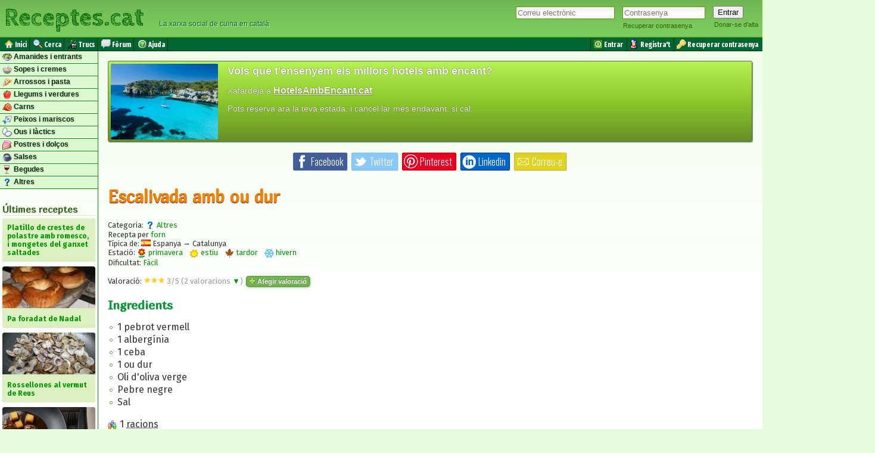

--- FILE ---
content_type: text/html; charset=UTF-8
request_url: https://www.receptes.cat/recepta12954/escalivada_amb_ou_dur
body_size: 21914
content:
<!DOCTYPE html>
<html prefix="og: https://ogp.me/ns#" xmlns="http://www.w3.org/1999/xhtml" lang="ca" xml:lang="ca">
<head>
	<meta charset="utf-8">
	<meta http-equiv="Content-Type" content="text/html; charset=utf-8" />
	<title>Escalivada amb ou dur | Recepta de cuina de Jordi Garcia Miguel - RECEPTES.CAT</title>
	<meta name="description" content="Recepta de Escalivada amb ou dur: Rentem el pebrot i l'albergínia.Pelem la ceba i l'emboliquem en paper d'alumini. Pre-escalfem el forn a 200º. En una safata de forn hi..." />
	<meta name="keywords" content="recepta, 1 pebrot vermell, 1 albergínia, 1 ceba, 1 ou dur, Oli d'oliva verge, Pebre negre, Sal" />
	<meta name="generator" content="Receptes.cat - La web de les receptes en català" />
	<meta name="author" content="Jordi Garcia Miguel" />
	<meta name="robots" content="index, follow, noodp, max-image-preview:large" />

	<link rel="amphtml" href="https://www.receptes.cat/recepta12954/escalivada_amb_ou_dur/amp">

	<link rel="schema.DC" href="http://purl.org/dc/elements/1.1/" />
	<meta name="DC.title" content="Escalivada amb ou dur | Recepta de cuina de Jordi Garcia Miguel - RECEPTES.CAT" />
	<meta name="DC.description" content="Recepta de Escalivada amb ou dur: Rentem el pebrot i l'albergínia.Pelem la ceba i l'emboliquem en paper d'alumini. Pre-escalfem el forn a 200º. En una safata de forn hi..." />
	<meta name="DC.publisher" content="Receptes.cat" />
	<meta name="DC.creator" content="La web de les receptes en català" />

	<link rel="profile" href="http://microformats.org/profile/hcard">

	<link rel="PermaLink" href="https://www.receptes.cat/recepta12954/escalivada_amb_ou_dur" />
	<link rel="canonical" href="https://www.receptes.cat/recepta12954/escalivada_amb_ou_dur" />
	<link rel="shortlink" href="https://www.receptes.cat/recepta12954">

	<link rel="stylesheet" type="text/css" href="/styles/common.css?20190911" />  
	<link rel="shortcut icon" type="image/ico" href="https://www.receptes.cat/favicon.ico" />
	<link rel="shortcut icon" type="image/x-icon" href="/favicon.ico">
  
	<link rev="index" href="https://www.receptes.cat" />
	<link rel="help" href="https://www.receptes.cat/help.php" />
	<link rel="copyright" href="https://www.receptes.cat/about.php" />
	<link rel="index" href="https://www.receptes.cat" title="Receptes.cat" />
	<link rel="up" href="https://www.receptes.cat/cat/Altres" title="Altres" />
	<link rel="bookmark" href="https://www.receptes.cat/cat/Amanides+i+plats+freds" title="Amanides i plats freds" />
	<link rel="bookmark" href="https://www.receptes.cat/cat/Sopes+i+cremes" title="Sopes i cremes" />
	<link rel="bookmark" href="https://www.receptes.cat/cat/Arrossos+i+pastes" title="Arrossos i pastes" />
	<link rel="bookmark" href="https://www.receptes.cat/cat/Llegums+i+verdures" title="Llegums i verdures" />
	<link rel="bookmark" href="https://www.receptes.cat/cat/Carns" title="Carns" />
	<link rel="bookmark" href="https://www.receptes.cat/cat/Peixos+i+mariscos" title="Peixos i mariscos" />
	<link rel="bookmark" href="https://www.receptes.cat/cat/Ous+i+l%C3%A0ctics" title="Ous i làctics" />
	<link rel="bookmark" href="https://www.receptes.cat/cat/Postres+i+dol%C3%A7os" title="Postres i dolços" />
	<link rel="bookmark" href="https://www.receptes.cat/cat/Salses" title="Salses" />
	<link rel="bookmark" href="https://www.receptes.cat/cat/Begudes" title="Begudes" />
	<link rel="bookmark" href="https://www.receptes.cat/cat/Altres" title="Altres" />
	<link rel="bookmark" href="https://www.receptes.cat/recepta12954/escalivada_amb_ou_dur" />

	<link rel="search" type="application/opensearchdescription+xml" title="Receptes.cat" href="https://www.receptes.cat/opensearch.xml" />

	<link rel="alternate" type="text/xml" title="Últimes receptes" href="https://www.receptes.cat/feed" />
	<link rel="alternate" type="application/rss+xml" title="Últimes receptes" href="https://www.receptes.cat/feed" />

	<meta name="viewport" content="width=device-width, initial-scale=1.0" />


<!-- HTML HEAD Commons [START] -->
<meta name="mobile-web-app-capable" content="yes" />

<meta name="apple-mobile-web-app-capable" content="yes"/>
<meta name="apple-mobile-web-app-title" content="Receptes.cat" />
<meta name="apple-mobile-web-app-status-bar-style" content="#FF9C00" />

<meta name="MobileOptimized" content="width" />
<meta name="HandheldFriendly" content="true" />



<link rel="icon" sizes="400x400" href="https://www.receptes.cat/images/receptes_400x400.png" />
<link rel="apple-touch-icon" sizes="400x400" href="https://www.receptes.cat/images/receptes_400x400.png" />

<link rel="icon" sizes="48x48" href="https://www.receptes.cat/mobi/receptes_48.png" />
<link rel="apple-touch-icon" sizes="48x48" href="https://www.receptes.cat/mobi/receptes_48.png" />

<link rel="icon" sizes="57x57" href="https://www.receptes.cat/mobi/receptes_57.png" />
<link rel="apple-touch-icon" sizes="57x57" href="https://www.receptes.cat/mobi/receptes_57.png" />

<link rel="icon" sizes="72x72" href="https://www.receptes.cat/mobi/receptes_72.png" />
<link rel="apple-touch-icon" sizes="72x72" href="https://www.receptes.cat/mobi/receptes_72.png" />

<link rel="icon" sizes="144x144" href="https://www.receptes.cat/mobi/receptes_144.png" />
<link rel="apple-touch-icon" sizes="144x144" href="https://www.receptes.cat/mobi/receptes_144.png" />

<link rel="icon" sizes="192x192" href="/mobi/receptes_192.png">
<link rel="apple-touch-icon" sizes="192x192" href="/mobi/receptes_192.png">

<link rel="icon" sizes="512x512" href="/mobi/receptes_512.png">
<link rel="apple-touch-icon" sizes="512x512" href="/mobi/receptes_512.png">

<meta name="msapplication-square192x192logo" content="/mobi/receptes_192.png"><!-- multiple icons for IE -->



<meta name="theme-color" content="#006633">

<link rel="manifest" href="/manifest.json">
<script>
if ('serviceWorker' in navigator) {
  window.addEventListener('load', function() {
    navigator.serviceWorker.register('/sw.js').then(function(registration) {
      // Si es exitoso
      console.log('SW registrat correctament');
    }, function(err) {
      // Si falla
      console.log('SW error', err);
    });
  });
}
</script>

<script async src="https://pagead2.googlesyndication.com/pagead/js/adsbygoogle.js?client=ca-pub-4837855243454829" crossorigin="anonymous"></script>
<!-- HTML HEAD Commons [END] -->


<meta property="og:title" content="Escalivada amb ou dur" />
<meta property="og:description" content="Recepta de Escalivada amb ou dur: Rentem el pebrot i l'albergínia.Pelem la ceba i l'emboliquem en paper d'alumini. Pre-escalfem el forn a 200º. En una safata de forn hi..." />
<meta property="og:type" content="article" />
<meta property="article:section" content="Altres">
<meta property="og:url" content="https://www.receptes.cat/recepta12954/escalivada_amb_ou_dur" />
<meta property="og:image" content="https://www.receptes.cat/recepta12954/escalivada_amb_ou_dur/images/escalivada_amb_ou_dur_img_0056.jpg" />
<meta property="og:site_name" content="Receptes.cat" />
<meta property="og:locale" content="ca_ES" />
<meta property="og:locale:alternate" content="ca_FR" />
<meta property="og:locale:alternate" content="ca_AD" />
<meta property="og:locale:alternate" content="ca_IT" />

<meta name="twitter:card" value="summary_large_image" />
<meta name="twitter:site" value="@receptes" />
<meta name="twitter:creator" value="@receptes" />
<meta name="twitter:url" value="https://www.receptes.cat/recepta12954/escalivada_amb_ou_dur" />
<meta name="twitter:title" value="Escalivada amb ou dur" />
<meta name="twitter:description" value="Recepta de Escalivada amb ou dur: Rentem el pebrot i l'albergínia.Pelem la ceba i l'emboliquem en paper d'alumini. Pre-escalfem el forn a 200º. En una safata de forn hi..." />
<meta name="twitter:image" value="https://www.receptes.cat/recepta12954/escalivada_amb_ou_dur/images/escalivada_amb_ou_dur_img_0056.jpg" />


	<script data-schema="Organization" type="application/ld+json">
        {"name":"Receptes.cat","url":"https://www.receptes.cat","sameAs":["https://www.facebook.com/receptes.cat/","https://twitter.com/receptes"],"@type":"Organization","@context":"http://schema.org"}
	</script>

	<style type="text/css">
	.--right {text-align:right;}
	#--contact {border-width:1px 2px 2px 1px; border-color:#666; border-style: solid;
	margin:16px 0; padding: 12px;
	font-weight:bold; font-size:11px; color: #666666; background:url("/styles/img/foot-bg.gif") top repeat-x;
	}

	table.newcoment {
		border-spacing: 0px;
		border-collapse:collapse;
	}
	table.newcoment td {
		margin: 0px;
	}

	.ico {width:32px; height:32px; border:none;}
	#options {text-align:center; text-decoration:none; font-size:9px; max-width: 100%; overflow:hidden;}
	.option {text-align:center; vertical-align:top; font-size:9px; display: inline-table; margin-left:8px; margin-right:8px; -width:64px; max-width:64px; line-height:6pt;}
	.option a {text-decoration: none; color: #666666;}
	.option a:hover {opacity:0.4; filter:alpha(opacity=40);}

	.alert {
		color:#f28500;
		-font-family:"Times New Roman", Times, serif;
		font-size:large;
		--font-weight:bold;
		-background-color: #FFFF66;
		-border: #E9DD07 1px solid;
		margin-top: 16px;
		margin-bottom: 16px;
		padding: 16px;
		display:block;
		width:auto;
		----margin-left:32px;
		margin-right:auto;
		text-align:center;
		----moz-border-radius: 4px; -webkit-border-radius: 4px; border-radius: 4px;
	}
	/*
	.balloon {
		background: url(/styles/img/foot-bg.gif) repeat-x #FFFFFF;
		border-radius: 16px; -moz-border-radius: 16px; -webkit-border-radius: 16px;
		padding: 8px;
		padding-bottom:16px;
		margin-bottom:16px;
		border-bottom: 1px solid #DDD38E;
		border-right: 1px solid #DDD38E;
		-box-shadow: #6374AB 1px 1px 1px;
		box-shadow: 1px 3px 3px #EEEEEE; -webkit-box-shadow: 1px 3px 3px #EEEEEE; -moz-box-shadow: 1px 3px 3px #EEE;

	}
	*/
	.user {
		background: url(/styles/img/balloon_beak.gif) no-repeat top right #FFFFFF;
		padding-right: 15px;
		margin-right: 0px;
		border-right: 0px;
	}
	/*
	.socialnets {text-align:center; vertical-align:middle; margin:8px; font-size:10px; margin:0px; padding:0px;}
	.socialnets a:link, .socialnets a, .socialnets a:visited {text-decoration:none; color:#333; margin:0px; padding:0px;}
	.socialnets img {width:16px; height: 16px; vertical-align:top; margin:0px; padding:0px;}
	*/
	#like {margin-top:0px; padding-top:0px;}
	#like img {-vertical-align:middle;margin-bottom: -3px;}

	A.likeit, .likeit {--color: #009900; color:#000000; text-decoration:none; font-size: small; --border: #006600 1px solid; --background-color: #CCFFCC;}

	A.unlikeit, .unlikeit {--color:#D80027; color:#000000; text-decoration:none; font-size: small;  --border: #CC0000 1px solid; --background-color: #F2B0B3;}

	.likeit, .unlikeit, .liked, .disliked {
		margin: 2px;
		padding:4px;
		--border-radius: 4px;
		white-space: nowrap;
	}
	.likeit:hover, .unlikeit:hover {
		opacity:0.6; filter:alpha(opacity=60);
	}
	.likeit img, .unlikeit img{width: 16px; height:16px;}


	.liked {
		color:#009900;
		background-color: #CCFFCC;;
	}
	.disliked {
		color:#D80027;
		background-color: #F2B0B3;
	}
	.liked, .disliked {
		font-size: small;
		border-radius: 4px;
	}

	.like_txt {
		font-size:medium;
		display:none;
	}

	.like_btn, #like_btn {
		text-align: center;
		color:#333333;
		font-size:11px;
	}
	.like_btn::before, #like_btn::before {
		content: "";
		--background-color: yellow;
		color: gray;
		--font-weight: bold;
		font-size: 11px;
	}
	.like_btn a, .like_btn a:link, .like_btn a:visited {text-decoration:none; font-size: small; color:#333333;}
	/*
	#like_btn a, #like_btn a:link, #like_btn a:visited {text-decoration:none; font-size: small; color:#333333;}
	*/
	.like_btn a:hover {color:#999999;}
	.like_btn img { width: 16px; height: 16px;}

	fieldset {margin-top: 4px;}
	
	.votes {-border:1px solid #CC6600; width: 94px; height: 94px; background-image: url("/images/badge.png"); color:#F0F0F0; font-weight:bold; vertical-align:middle; margin-top:0px; text-align:center;
	text-shadow:#300 -1px -1px 1px;
	-text-shadow: #FFCC00 1px 1px 1px;}
	.votestext {font-size:12px;}


	.enrol {
		border: 1px solid #FFAB00;
		font-family: Helvetica,Arial,sans-serif;
		font-weight: bold;
		line-height: 125%;
		min-height: 36px;
		padding: 10px 30px 10px 30px;
		width: auto;
		font-size: 14px;
		color: #333;
		background: #FFC700;
		background: linear-background(top, #FFC700, #FFAB00);
		background: -moz-linear-gradient(center top , #FFC700 0px, #FFAB00 100%) repeat scroll 0% 0%;
		
		margin-bottom: 16px;
		max-width: 100%;
		overflow:hidden;
	}
	.enrol_email {
		width:16em; 
		max-width:100%;
		margin-bottom: 8px;
	}

	input.enrol_email:focus:placeholder-shown{
	color:transparent; /*Same input text background color*/
	}
	input.enrol_email:focus::-webkit-input-placeholder{
	color:transparent; /*Same input text background color*/
	}
	input.enrol_email:focus:-moz-placeholder {
		color:#FFF;
	}
	input.enrol_email:focus::-moz-placeholder {
		color:#FFF;
	}
	input.enrol_email:focus:-ms-input-placeholder {color:#FFF;} /* Internet Explorer */




	.ltbtn {
		-moz-box-shadow: 1px 1px 4px -1px #3e7327;
		-webkit-box-shadow: 1px 1px 4px -1px #3e7327;
		box-shadow: 1px 1px 4px -1px #3e7327;
		background:-webkit-gradient(linear, left top, left bottom, color-stop(0.05, #77b55a), color-stop(1, #72b352));
		background:-moz-linear-gradient(top, #77b55a 5%, #72b352 100%);
		background:-webkit-linear-gradient(top, #77b55a 5%, #72b352 100%);
		background:-o-linear-gradient(top, #77b55a 5%, #72b352 100%);
		background:-ms-linear-gradient(top, #77b55a 5%, #72b352 100%);
		background:linear-gradient(to bottom, #77b55a 5%, #72b352 100%);
		filter:progid:DXImageTransform.Microsoft.gradient(startColorstr='#77b55a', endColorstr='#72b352',GradientType=0);
		background-color:#77b55a;
		-moz-border-radius:4px;
		-webkit-border-radius:4px;
		border-radius:4px;
		border:1px solid #4b8f29;
		display:inline-block;
		cursor:pointer;
		color:#ffffff !IMPORTANT;
		font-family:Arial;
		font-size:11px;
		font-weight:bold;
		padding:2px 4px;
		margin: 2px;
		text-decoration:none;
		text-shadow:-1px -1px 0px #5b8a3c;
	}
	.ltbtn:hover {
		background:-webkit-gradient(linear, left top, left bottom, color-stop(0.05, #72b352), color-stop(1, #77b55a));
		background:-moz-linear-gradient(top, #72b352 5%, #77b55a 100%);
		background:-webkit-linear-gradient(top, #72b352 5%, #77b55a 100%);
		background:-o-linear-gradient(top, #72b352 5%, #77b55a 100%);
		background:-ms-linear-gradient(top, #72b352 5%, #77b55a 100%);
		background:linear-gradient(to bottom, #72b352 5%, #77b55a 100%);
		filter:progid:DXImageTransform.Microsoft.gradient(startColorstr='#72b352', endColorstr='#77b55a',GradientType=0);
		background-color:#72b352;
		
		opacity:0.8; filter:alpha(opacity=80);
	}
	.ltbtn:active {
		position:relative;
		top:1px;
	}
	.ltbtn a{
		color:#FFFFFF;
	}
	.smallicon {
		width:16px;
		height: 16px;
		vertical-align:middle;
	}
	.verysmallicon {
		width:12px;
		height: 12px;
		vertical-align:middle;
	}

	.tags{
		list-style-type:none;
		margin:0px;
		padding:0px;
		width:156px;
		max-width:156px;
	}
	.tagitem {
		-display:inline;
		float:left;
		color:#FFFFFF  !IMPORTANT;
		background-color:#00CC00;
		border:1px solid #009933;
		border-radius:2px;
		-height:20px;
		margin: 4px;
		margin-top: 4px;
		margin-bottom:4px;
		padding-left: 4px;
		padding-right: 4px;
		vertical-align:top;
		white-space:nowrap;
		overflow:hidden !IMPORTANT;
		text-overflow: ellipsis;
		z-index:9999;
		max-width: 144px;
		font-shadow:#009933 -1px 0px 1px;
	}
	.tagitem a{
		color:#FFFFFF  !IMPORTANT;
		-vertical-align:middle;
		-font-shadow:#006633 -1px 0px 1px;
	}
	.tagitem:hover {
		opacity:0.8; filter:alpha(opacity=80);
		font-shadow:#FFFFFF 0px 0px 1px; 
		border-color:#006633;
	}

	#central {max-width:100%}


	.users_list {list-style-type:none; padding-left:0px; line-height: 1.8em;
		font-variant:small-caps;
	}
	.users_list li a{
		-color: #333333 !IMPORTANT;
	}
	.users_list li {
		display:inline; white-space:nowrap; padding-right: 16px;
	}
	.users_list li img{
		width:25px;
		height:25px;
	}



	#reviews_list tr td{
		margin-bottom: 8px;
		padding-bottom: 8px;
	}

	.reviewer {
		font-variant:small-caps;
	}

	td.reviewer_col {
		vertical-align:top;
	}




	#rcp_notes {
		border-top: #006600 1px solid;
		border-bottom: #006600 1px solid;
		padding: 4px 8px;
	}
	.notes_header {
		margin:0px;
		font-size:small;
		-display:none;
	}
	.notes_text {
		font-size:small;
		-border-top: #006600 1px solid;
		-border-bottom: #006600 1px solid;
		-padding: 4px 8px;
		margin-top:4px;
		margin-bottom:0px;
	}
	.notes_text::before {
		--content: "Notes: ";
		--font-weight:bold;
		--font-variant: small-caps;
	}

	.follow_link, .follow_link:link, .follow_link:visited {
		color: #333333;
		margin-right: 16px;
		margin-bottom: 16px;
		white-space:nowrap;
		margin-bottom: 8px;
		padding-bottom: 8px;
	}
	</style>
	<script type="text/javascript">
		if (top.location != location) top.location = self.location;
	</script>
	<script language="JavaScript" type="text/javascript" src="/ajax/like.js"></script>
	
	<base href="https://www.receptes.cat/" />

</head>
<body -onload="document.forms['new_comment_form'].elements['text'].focus();">

<div id="loginform">


	<form -id="logform" action="https://www.receptes.cat/login.php" method="post" enctype="multipart/form-data">
  <table -id="logtbl"><tr style="vertical-align:top;"><td style="---vertical-align:bottom; padding-right: 8px;" class="logfield">

				<input type="email" -required name="user" id="user" placeholder="Correu electrònic" size="13" maxlength="64" value="" class="textbox" tabindex="1" />
		
  </td><td style="---vertical-align:bottom; padding-right: 8px;" class="logfield">
				<input type="password" -required name="password" id="password" placeholder="Contrasenya" size="13" maxlength="64" class="textbox" style="width: 10em;" tabindex="2" />
		<br />
		<a href="https://www.receptes.cat/password.php" class="loginformoption" rel="nofollow" title="Recuperar contrasenya perduda"><span ---class="loginformopt">Recuperar contrasenya</span></a>
  </td><td style="---vertical-align:bottom;" class="logbutton">
		<input type="submit" value="Entrar" name="loginBtn" class="loginformbtn" tabindex="3" />
		<br />
		<a href="https://www.receptes.cat/signup.php" class="loginformoption" rel="nofollow" tabindex="99" title="Donar-me d'alta com a nou usuari"><span --class="loginformopt">Donar-se d'alta</span></a>
		
  </td></tr></table>
	</form>


<script type="text/javascript">
function sess_menu_visible() {
	if(document.getElementById('sess_menu').style.visibility=='hidden') {
		document.getElementById('sess_menu').style.visibility='visible';} else {
	
		document.getElementById('sess_menu').style.visibility='hidden';
	}
}
</script>
	<div id="sess_menu" style="visibility:hidden;" onmouseleave="document.getElementById('sess_menu').style.visibility='hidden'" >
		<ul class="sess_menulist">
			<li class="sess_menuitem"><a href="/cpanel.php" title="Gestionar les meves receptes"><img src="/images/portfolio.gif" alt="" class="sess_menuicon" />&nbsp;<span class="sess_menutext">Les meves receptes</span></a></li>
			<li class="sess_menuitem"><a href="/edit.php" title="Afegir recepta"><img src="/images/new.gif" alt="" class="sess_menuicon" />&nbsp;<span class="sess_menutext">Afegir recepta</span></a></li>
			<li class="sess_menuitem"><a href="/dashboard/bookmarks.php" title="Desades com a favorites"><img src="/icons/bookmark.png" alt="" class="sess_menuicon" />&nbsp;<span class="sess_menutext">Desades a favorites</span></a></li> 
			<li class="sess_menuitem"><a href="/account_config.php" title="Configuració del compte"><img src="/icons/config.gif" alt="" class="sess_menuicon" />&nbsp;<span class="sess_menutext">Configuració</span></a></li> 
			<li class="sess_menuitem"><a href="/chef/" title="Veure el meu blog públic"><img src="/images/add-user.gif" alt="" class="sess_menuicon" />&nbsp;<span class="sess_menutext">El meu blog</span></a></li>
			<li class="sess_menuitem"><a href="/logout.php" title="Desconnectar-se de Receptes.cat"><img src="/images/exit.gif" alt="" class="sess_menuicon" />&nbsp;<span class="sess_menutext">Sortir</span></a></li>
		</ul>		
		
		<div style="text-align:right;"><a class="sess_menuclose" style="cursor:pointer" onclick="document.getElementById('sess_menu').style.visibility='hidden'">× Tancar</a></div>
	
	</div>
</div>

<div id="header">
<header id="page_header">
	<table style="border:0px; height: 60px;"><tr><td style="text-align:left; vertical-align:middle;">
	<div class="page_header_text"><a href="/" title="Receptes de cuina">Receptes.cat</a></div>
	</td><td style="vertical-align:bottom; width:100%;">
 	<p id="slogan" style="text-align:left; color:#063; padding-bottom: 8px;">&nbsp; &nbsp; &nbsp; La xarxa social de cuina en català</p>  
	</td></tr></table>
</header></div>

<div id="menu">
<table style="width:100%; margin:0px; border:0px; padding:0px;"><tr><td style="vertical-align:middle;">

	<ul class="topmenulistleft">
		<li class="mnuItm"><a href="/" title="Anar a la portada"><img src="/icons/home.png" alt="" width="16" height="16" />&nbsp;<span class="mnuTxt">Inici</span></a></li>
		<li class="mnuItm"><a href="/search.html" rel="nofollow" title="Cerca receptes de cuina" -title="Cerca receptes i xefs"><img src="/icons/search.gif" alt="" width="16" height="16" />&nbsp;<span class="mnuTxt">Cerca</span></a></li>
		<li class="mnuItm"><a href="/trucs/" -title="Trucs" title="Trucs de cuina"><img src="/icons/trick.png" alt="" width="16" height="16" />&nbsp;<span class="mnuTxt">Trucs</span></a></li>
		<li class="mnuItm"><a href="/forum/" title="Fòrum de cuina"><img src="/icons/forum.png" alt="" width="16" height="16" />&nbsp;<span class="mnuTxt">Fòrum</span></a></li>
		<li class="mnuItm"><a href="/help.php" rel="nofollow" title="Ajuda"><img src="/icons/help.gif" alt="" width="16" height="16" />&nbsp;<span class="mnuTxt">Ajuda</span></a></li>
	</ul>

</td><td style="text-align:right;">

	<ul class="topmenulist">
		<li class="mnuItm"><a href="https://www.receptes.cat/login.php" rel="nofollow" title="Entra al teu compte"><img src="/icons/login.png" alt="" width="16" height="16" />&nbsp;<span class="mnuTxt">Entrar</span></a></li>
		<li class="mnuItm"><a href="https://www.receptes.cat/signup.php" title="Crear un nou compte"><img src="/images/add-user.gif" alt="" title="Register" width="16" height="16" />&nbsp;<span class="mnuTxt">Registra't</span></a></li>
		<li class="mnuItm"><a href="https://www.receptes.cat/password.php" rel="nofollow" title="Recuperar contrasenya perduda"><img src="/images/loss-key.gif" alt="" title="Recovery password" width="16" height="16" />&nbsp;<span class="mnuTxt">Recuperar contrasenya</span></a></li>
	</ul>

</td></tr></table></div>

<div class="page_body">

		
	<aside id="leftsidebar" class="invisible"><!-- Ad -->


		<ul class="sidebarmenu">
	<!--li><a href="/.">Inici</a></li-->
	
	<li class="sidebarmenuitem"><a href="/cat/Amanides+i+plats+freds" rel="tag" class="sidebarmenuitemlink" title="Receptes d'amanides i entrants"><img src="/pics/amanides_i_plats_freds.png" alt="" class="bullet" style="width:16px; height:16px;" width="16" height="16" /> Amanides i entrants</a></li>
	<li class="sidebarmenuitem"><a href="/cat/Sopes+i+cremes" rel="tag" class="sidebarmenuitemlink" title="Receptes de sopes i cremes"><img src="/pics/sopes_i_cremes.png" alt="" class="bullet" style="width:16px; height:16px;" width="16" height="16" /> Sopes i cremes</a></li>
	<li class="sidebarmenuitem"><a href="/cat/Arrossos+i+pastes" rel="tag" class="sidebarmenuitemlink" title="Receptes d'arròs i pasta"><img src="/pics/arrossos_i_pastes.png" alt="" class="bullet" style="width:16px; height:16px;" width="16" height="16" /> Arrossos i pasta</a></li>
	<li class="sidebarmenuitem"><a href="/cat/Llegums+i+verdures" rel="tag" class="sidebarmenuitemlink" title="Receptes de llegums i verdures"><img src="/pics/llegums_i_verdures.png" alt="" class="bullet" style="width:16px; height:16px;" width="16" height="16" /> Llegums i verdures</a></li>
	<li class="sidebarmenuitem"><a href="/cat/Carns" rel="tag" class="sidebarmenuitemlink" title="Receptes de carn"><img src="/pics/carns.png" alt="" class="bullet" style="width:16px; height:16px;" width="16" height="16" /> Carns</a></li>
	<li class="sidebarmenuitem"><a href="/cat/Peixos+i+mariscos" rel="tag" class="sidebarmenuitemlink" title="Receptes de peix i marisc"><img src="/pics/peixos_i_mariscos.png" alt="" class="bullet" style="width:16px; height:16px;" width="16" height="16" /> Peixos i mariscos</a></li>
	<li class="sidebarmenuitem"><a href="/cat/Ous+i+l%C3%A0ctics" rel="tag" class="sidebarmenuitemlink" title="Receptes d'ous i làctics"><img src="/pics/ous_i_lactics.png" alt="" class="bullet" style="width:16px; height:16px;" width="16" height="16" /> Ous i làctics</a></li>
	<li class="sidebarmenuitem"><a href="/cat/Postres+i+dol%C3%A7os" rel="tag" class="sidebarmenuitemlink" title="Receptes de postres i dolços"><img src="/pics/postres_i_dolcos.png" alt="" class="bullet" style="width:16px; height:16px;" width="16" height="16" /> Postres i dolços</a></li>
	<li class="sidebarmenuitem"><a href="/cat/Salses" rel="tag" class="sidebarmenuitemlink" title="Receptes de Salses"><img src="/pics/salses.png" alt="" class="bullet" style="width:16px; height:16px;" width="16" height="16" /> Salses</a></li>
	<li class="sidebarmenuitem"><a href="/cat/Begudes" rel="tag" class="sidebarmenuitemlink" title="Receptes de begudes"><img src="/pics/begudes.png" alt="" class="bullet" style="width:16px; height:16px;" width="16" height="16" /> Begudes</a></li>
	<li class="sidebarmenuitem"><a href="/cat/Altres" rel="tag" class="sidebarmenuitemlink" title="Altres receptes"><img src="/pics/altres.png" alt="" class="bullet" style="width:16px; height:16px;" width="16" height="16" /> Altres</a></li>
</ul>
		<div style="margin:4px;">
		<span class="sidebartitle">Últimes receptes</span>
		<ul class="latestposts">
<li class="latestpost"><a href="/recepta13708/platillo_de_crestes_de_polastre_amb_romesco_i_mongetes_del_ganxet_saltades" title="Recepta de Platillo de crestes de polastre amb romesco, i mongetes del ganxet saltades"><span>Platillo de crestes de polastre amb romesco, i mongetes del ganxet saltades</span></a></li>
<li class="latestpost"><a href="/recepta13706/pa_foradat_de_nadal" title="Recepta de Pa foradat de Nadal"><img src="/thumbphotomini/pa_foradat_de_nadal_pa_foradat_de_nadal.jpg" alt="Foto de la recepta Pa foradat de Nadal" width="156" height="70"  /><br /><span>Pa foradat de Nadal</span></a></li>
<li class="latestpost"><a href="/recepta13661/rossellones_al_vermut_de_reus" title="Recepta de Rossellones al vermut de Reus"><img src="/thumbphotomini/rossellones_al_bermut_de_reus_img_20241231_202323_1.jpg" alt="Foto de la recepta Rossellones al vermut de Reus" width="156" height="70"  /><br /><span>Rossellones al vermut de Reus</span></a></li>
<li class="latestpost"><a href="/recepta13705/estofat_de_carn_de_cavall_amb_castanyes_al_pedro_ximenez" title="Recepta de Estofat de carn de cavall amb castanyes al Pedro Ximenez"><img src="/thumbphotomini/estofat_de_carn_de_cavall_amb_castanyes_al_pedro_ximenez_img_20251229_184719.jpg" alt="Foto de la recepta Estofat de carn de cavall amb castanyes al Pedro Ximenez" width="156" height="70"  /><br /><span>Estofat de carn de cavall amb castanyes al Pedro Ximenez</span></a></li>
<li class="latestpost"><a href="/recepta13704/torro_d_ametlla_tradicional" title="Recepta de Torró d'ametlla tradicional"><img src="/thumbphotomini/torro_d_ametlla_tradicional_torro_ametlla.jpg" alt="Foto de la recepta Torró d'ametlla tradicional" width="156" height="70"  /><br /><span>Torró d'ametlla tradicional</span></a></li>
<li class="latestpost"><a href="/recepta13544/cassola_d_arros_de_marisc_facil" title="Recepta de Cassola d'arròs de marisc fàcil"><img src="/thumbphotomini/cassola_d_arros_de_marisc_facil_imatge_de_whatsapp_2025-12-03_a_les_010559_4eab3879.jpg" alt="Foto de la recepta Cassola d'arròs de marisc fàcil" width="156" height="70"  /><br /><span>Cassola d'arròs de marisc fàcil</span></a></li>
<li class="latestpost"><a href="/recepta13703/sopes_de_la_postguerra" title="Recepta de Sopes de la postguerra"><img src="/thumbphotomini/sopes_de_la_postguerra_mise_en_place_sopes_postguerra.jpg" alt="Foto de la recepta Sopes de la postguerra" width="156" height="70"  /><br /><span>Sopes de la postguerra</span></a></li>
<li class="latestpost"><a href="/recepta13701/cassoletes_d_espinacs_al_forn_amb_pernil_i_formatge_de_cabra" title="Recepta de Cassoletes d'espinacs al forn amb pernil i formatge de cabra"><img src="/thumbphotomini/cassoletes_d_espinacs_al_forn_amb_pernil_i_formatge_de_cabra_cassoleta_espinacs_forn.jpg" alt="Foto de la recepta Cassoletes d'espinacs al forn amb pernil i formatge de cabra" width="156" height="70"  /><br /><span>Cassoletes d'espinacs al forn amb pernil i formatge de cabra</span></a></li>
<li class="latestpost"><a href="/recepta13700/rogers_amb_salsa_de_taronja_amb_cruixent_de_verdures" title="Recepta de Rogers amb salsa de taronja, amb cruixent de verdures"><span>Rogers amb salsa de taronja, amb cruixent de verdures</span></a></li>
<li class="latestpost"><a href="/recepta13699/brou_de_peus_de_porc_bullits" title="Recepta de Brou de peus de porc bullits"><span>Brou de peus de porc bullits</span></a></li>
</ul>




		<span class="sidebartitle">Per tipus de plat</span>
		<div>
		<a href="/tipus/amanida" class="type_item">Amanida</a> 
<a href="/tipus/aperitiu" class="type_item">Aperitiu</a> 
<a href="/tipus/batut" class="type_item">Batut</a> 
<a href="/tipus/bombons" class="type_item">Bombons</a> 
<a href="/tipus/broqueta" class="type_item">Broqueta</a> 
<a href="/tipus/brou" class="type_item">Brou</a> 
<a href="/tipus/bunyols" class="type_item">Bunyols</a> 
<a href="/tipus/canelons" class="type_item">Canelons</a> 
<a href="/tipus/canapès" class="type_item">Canapès</a> 
<a href="/tipus/caramels" class="type_item">Caramels</a> 
<a href="/tipus/carpaccio" class="type_item">Carpaccio</a> 
<a href="/tipus/coca" class="type_item">Coca</a> 
<a href="/tipus/còctel" class="type_item">Còctel</a> 
<a href="/tipus/confit" class="type_item">Confit</a> 
<a href="/tipus/confitures" class="type_item">Confitures</a> 
<a href="/tipus/conserves" class="type_item">Conserves</a> 
<a href="/tipus/crema" class="type_item">Crema</a> 
<a href="/tipus/crep" class="type_item">Crep</a> 
<a href="/tipus/crestes" class="type_item">Crestes</a> 
<a href="/tipus/croquetes" class="type_item">Croquetes</a> 
<a href="/tipus/dumplings" class="type_item">Dumplings</a> 
<a href="/tipus/entrepà" class="type_item">Entrepà</a> 
<a href="/tipus/escuma" class="type_item">Escuma</a> 
<a href="/tipus/estofat" class="type_item">Estofat</a> 
<a href="/tipus/flam" class="type_item">Flam</a> 
<a href="/tipus/fritada" class="type_item">Fritada</a> 
<a href="/tipus/fondue" class="type_item">Fondue</a> 
<a href="/tipus/galetes" class="type_item">Galetes</a> 
<a href="/tipus/gelat" class="type_item">Gelat</a> 
<a href="/tipus/gelatina" class="type_item">Gelatina</a> 
<a href="/tipus/graellada" class="type_item">Graellada</a> 
<a href="/tipus/granissat" class="type_item">Granissat</a> 
<a href="/tipus/guisat" class="type_item">Guisat</a> 
<a href="/tipus/hamburguesa" class="type_item">Hamburguesa</a> 
<a href="/tipus/iogurt" class="type_item">Iogurt</a> 
<a href="/tipus/lasanya" class="type_item">Lasanya</a> 
<a href="/tipus/licor" class="type_item">Licor</a> 
<a href="/tipus/mandonguilles" class="type_item">Mandonguilles</a> 
<a href="/tipus/merenga" class="type_item">Merenga</a> 
<a href="/tipus/milanesa" class="type_item">Milanesa</a> 
<a href="/tipus/mousse" class="type_item">Mousse</a> 
<a href="/tipus/natilles" class="type_item">Natilles</a> 
<a href="/tipus/pa" class="type_item">Pa</a> 
<a href="/tipus/paella" class="type_item">Paella</a> 
<a href="/tipus/papillota" class="type_item">Papillota</a> 
<a href="/tipus/pasta" class="type_item">Pasta</a> 
<a href="/tipus/pastís" class="type_item">Pastís</a> 
<a href="/tipus/pizza" class="type_item">Pizza</a> 
<a href="/tipus/púding" class="type_item">Púding</a> 
<a href="/tipus/puré" class="type_item">Puré</a> 
<a href="/tipus/remenat" class="type_item">Remenat</a> 
<a href="/tipus/risotto" class="type_item">Risotto</a> 
<a href="/tipus/rostit" class="type_item">Rostit</a> 
<a href="/tipus/salsa" class="type_item">Salsa</a> 
<a href="/tipus/sopa" class="type_item">Sopa</a> 
<a href="/tipus/sorbet" class="type_item">Sorbet</a> 
<a href="/tipus/soufflé" class="type_item">Soufflé</a> 
<a href="/tipus/sushi" class="type_item">Sushi</a> 
<a href="/tipus/tapes" class="type_item">Tapes</a> 
<a href="/tipus/tempura" class="type_item">Tempura</a> 
<a href="/tipus/truita" class="type_item">Truita</a> 
		</div>



		<span class="sidebartitle">Per aparell</span>
		<div>
		<a href="/appliance/oven" class="appliance_item">Forn</a> 
<a href="/appliance/microwave+oven" class="appliance_item">Microones</a> 
<a href="/appliance/thermomix" class="appliance_item">Thermomix</a> 
<a href="/appliance/air+fryer" class="appliance_item">Fregidora d'aire</a> 
<a href="/appliance/pressure+cooker" class="appliance_item">Olla a pressió</a> 
<a href="/appliance/wok" class="appliance_item">Wok</a> 
<a href="/appliance/grill" class="appliance_item">Grill</a> 
<a href="/appliance/steamer" class="appliance_item">Vaporera</a> 
<a href="/appliance/bread+machine" class="appliance_item">Panificadora</a> 
<a href="/appliance/iogurtera" class="appliance_item">Iogurtera</a> 
		</div>



		<span class="sidebartitle">Etiquetes</span>

		<div -style="overflow:hidden;">
				<ul class="tags">
<li class="tagitem"><span style="font-size:12px"><a href="/tag/alt_emporda" rel="tag" title="Alt Empordà: 8 receptes">Alt Empordà</a></span></li>
<li class="tagitem"><span style="font-size:16px"><a href="/tag/amanida" rel="tag" title="Amanida: 12 receptes">Amanida</a></span></li>
<li class="tagitem"><span style="font-size:10px"><a href="/tag/amanides" rel="tag" title="Amanides: 6 receptes">Amanides</a></span></li>
<li class="tagitem"><span style="font-size:16px"><a href="/tag/amanides_d%27hivern" rel="tag" title="Amanides d'hivern: 12 receptes">Amanides d'hivern</a></span></li>
<li class="tagitem"><span style="font-size:16px"><a href="/tag/amanides_de_primavera" rel="tag" title="Amanides de primavera: 33 receptes">Amanides de primavera</a></span></li>
<li class="tagitem"><span style="font-size:11px"><a href="/tag/amanides_de_primavera-estiu" rel="tag" title="Amanides de primavera-estiu: 7 receptes">Amanides de primavera-estiu</a></span></li>
<li class="tagitem"><span style="font-size:16px"><a href="/tag/amanides_de_tardor" rel="tag" title="Amanides de tardor: 13 receptes">Amanides de tardor</a></span></li>
<li class="tagitem"><span style="font-size:16px"><a href="/tag/aperitiu" rel="tag" title="Aperitiu: 17 receptes">Aperitiu</a></span></li>
<li class="tagitem"><span style="font-size:11px"><a href="/tag/aperitius" rel="tag" title="Aperitius: 7 receptes">Aperitius</a></span></li>
<li class="tagitem"><span style="font-size:16px"><a href="/tag/arros" rel="tag" title="Arròs: 34 receptes">Arròs</a></span></li>
<li class="tagitem"><span style="font-size:12px"><a href="/tag/avellanes_doreus" rel="tag" title="Avellanes DOReus: 8 receptes">Avellanes DOReus</a></span></li>
<li class="tagitem"><span style="font-size:16px"><a href="/tag/bacalla" rel="tag" title="Bacallà: 47 receptes">Bacallà</a></span></li>
<li class="tagitem"><span style="font-size:16px"><a href="/tag/bolets" rel="tag" title="Bolets: 39 receptes">Bolets</a></span></li>
<li class="tagitem"><span style="font-size:10px"><a href="/tag/botifarra" rel="tag" title="Botifarra: 6 receptes">Botifarra</a></span></li>
<li class="tagitem"><span style="font-size:10px"><a href="/tag/calamars" rel="tag" title="Calamars: 6 receptes">Calamars</a></span></li>
<li class="tagitem"><span style="font-size:12px"><a href="/tag/canelons" rel="tag" title="Canelons: 8 receptes">Canelons</a></span></li>
<li class="tagitem"><span style="font-size:11px"><a href="/tag/carabassa" rel="tag" title="Carabassa: 7 receptes">Carabassa</a></span></li>
<li class="tagitem"><span style="font-size:16px"><a href="/tag/carbassa" rel="tag" title="Carbassa: 14 receptes">Carbassa</a></span></li>
<li class="tagitem"><span style="font-size:10px"><a href="/tag/carbasso" rel="tag" title="Carbassó: 6 receptes">Carbassó</a></span></li>
<li class="tagitem"><span style="font-size:16px"><a href="/tag/cargols" rel="tag" title="Cargols: 23 receptes">Cargols</a></span></li>
<li class="tagitem"><span style="font-size:16px"><a href="/tag/carn" rel="tag" title="Carn: 38 receptes">Carn</a></span></li>
<li class="tagitem"><span style="font-size:15px"><a href="/tag/carns" rel="tag" title="Carns: 11 receptes">Carns</a></span></li>
<li class="tagitem"><span style="font-size:13px"><a href="/tag/carpaccio" rel="tag" title="Carpaccio: 9 receptes">Carpaccio</a></span></li>
<li class="tagitem"><span style="font-size:13px"><a href="/tag/carxofes" rel="tag" title="Carxofes: 9 receptes">Carxofes</a></span></li>
<li class="tagitem"><span style="font-size:14px"><a href="/tag/ceba" rel="tag" title="Ceba: 10 receptes">Ceba</a></span></li>
<li class="tagitem"><span style="font-size:16px"><a href="/tag/cigrons" rel="tag" title="Cigrons: 13 receptes">Cigrons</a></span></li>
<li class="tagitem"><span style="font-size:16px"><a href="/tag/cister" rel="tag" title="Cister: 15 receptes">Cister</a></span></li>
<li class="tagitem"><span style="font-size:10px"><a href="/tag/col" rel="tag" title="Col: 6 receptes">Col</a></span></li>
<li class="tagitem"><span style="font-size:16px"><a href="/tag/conill" rel="tag" title="Conill: 18 receptes">Conill</a></span></li>
<li class="tagitem"><span style="font-size:13px"><a href="/tag/crema" rel="tag" title="Crema: 9 receptes">Crema</a></span></li>
<li class="tagitem"><span style="font-size:13px"><a href="/tag/cremes" rel="tag" title="Cremes: 9 receptes">Cremes</a></span></li>
<li class="tagitem"><span style="font-size:16px"><a href="/tag/cuina_amb_xixorrites" rel="tag" title="Cuina amb xixorrites: 19 receptes">Cuina amb xixorrites</a></span></li>
<li class="tagitem"><span style="font-size:16px"><a href="/tag/cuina_d%27hivern" rel="tag" title="Cuina d'hivern: 97 receptes">Cuina d'hivern</a></span></li>
<li class="tagitem"><span style="font-size:16px"><a href="/tag/cuina_de_primavera" rel="tag" title="Cuina de primavera: 269 receptes">Cuina de primavera</a></span></li>
<li class="tagitem"><span style="font-size:16px"><a href="/tag/cuina_de_primavera-estiu" rel="tag" title="Cuina de primavera-estiu: 25 receptes">Cuina de primavera-estiu</a></span></li>
<li class="tagitem"><span style="font-size:16px"><a href="/tag/cuina_de_quaresma" rel="tag" title="Cuina de Quaresma: 12 receptes">Cuina de Quaresma</a></span></li>
<li class="tagitem"><span style="font-size:16px"><a href="/tag/cuina_de_tardor" rel="tag" title="Cuina de tardor: 311 receptes">Cuina de tardor</a></span></li>
<li class="tagitem"><span style="font-size:16px"><a href="/tag/cuina_de_tardor-hivern" rel="tag" title="Cuina de tardor-hivern: 62 receptes">Cuina de tardor-hivern</a></span></li>
<li class="tagitem"><span style="font-size:11px"><a href="/tag/cuina_dels_potatges" rel="tag" title="Cuina dels potatges: 7 receptes">Cuina dels potatges</a></span></li>
<li class="tagitem"><span style="font-size:16px"><a href="/tag/cuina_internacional" rel="tag" title="Cuina internacional: 13 receptes">Cuina internacional</a></span></li>
<li class="tagitem"><span style="font-size:16px"><a href="/tag/cuina_marinera" rel="tag" title="Cuina marinera: 215 receptes">Cuina marinera</a></span></li>
<li class="tagitem"><span style="font-size:16px"><a href="/tag/cuina_per_les_festes" rel="tag" title="Cuina per les festes: 26 receptes">Cuina per les festes</a></span></li>
<li class="tagitem"><span style="font-size:12px"><a href="/tag/dol%C3%A7" rel="tag" title="Dolç: 8 receptes">Dolç</a></span></li>
<li class="tagitem"><span style="font-size:16px"><a href="/tag/dol%C3%A7os" rel="tag" title="Dolços: 13 receptes">Dolços</a></span></li>
<li class="tagitem"><span style="font-size:16px"><a href="/tag/entrants" rel="tag" title="Entrants: 21 receptes">Entrants</a></span></li>
<li class="tagitem"><span style="font-size:13px"><a href="/tag/esmorzars_de_forquilla" rel="tag" title="Esmorzars de forquilla: 9 receptes">Esmorzars de forquilla</a></span></li>
<li class="tagitem"><span style="font-size:11px"><a href="/tag/esmorzars_de_forquilla_i_ganivet" rel="tag" title="Esmorzars de forquilla i ganivet: 7 receptes">Esmorzars de forquilla i ganivet</a></span></li>
<li class="tagitem"><span style="font-size:11px"><a href="/tag/estiu" rel="tag" title="Estiu: 7 receptes">Estiu</a></span></li>
<li class="tagitem"><span style="font-size:12px"><a href="/tag/estofat" rel="tag" title="Estofat: 8 receptes">Estofat</a></span></li>
<li class="tagitem"><span style="font-size:16px"><a href="/tag/facil" rel="tag" title="Fàcil: 24 receptes">Fàcil</a></span></li>
<li class="tagitem"><span style="font-size:14px"><a href="/tag/farina" rel="tag" title="Farina: 10 receptes">Farina</a></span></li>
<li class="tagitem"><span style="font-size:10px"><a href="/tag/fideus" rel="tag" title="Fideus: 6 receptes">Fideus</a></span></li>
<li class="tagitem"><span style="font-size:10px"><a href="/tag/formatge" rel="tag" title="Formatge: 6 receptes">Formatge</a></span></li>
<li class="tagitem"><span style="font-size:16px"><a href="/tag/formatges" rel="tag" title="Formatges: 12 receptes">Formatges</a></span></li>
<li class="tagitem"><span style="font-size:14px"><a href="/tag/fran%C3%A7a" rel="tag" title="França: 10 receptes">França</a></span></li>
<li class="tagitem"><span style="font-size:10px"><a href="/tag/fruita" rel="tag" title="Fruita: 6 receptes">Fruita</a></span></li>
<li class="tagitem"><span style="font-size:16px"><a href="/tag/galetes" rel="tag" title="Galetes: 12 receptes">Galetes</a></span></li>
<li class="tagitem"><span style="font-size:11px"><a href="/tag/gambes" rel="tag" title="Gambes: 7 receptes">Gambes</a></span></li>
<li class="tagitem"><span style="font-size:12px"><a href="/tag/gelat" rel="tag" title="Gelat: 8 receptes">Gelat</a></span></li>
<li class="tagitem"><span style="font-size:16px"><a href="/tag/italia" rel="tag" title="Italia: 12 receptes">Italia</a></span></li>
<li class="tagitem"><span style="font-size:10px"><a href="/tag/ivorra" rel="tag" title="Ivorra: 6 receptes">Ivorra</a></span></li>
<li class="tagitem"><span style="font-size:16px"><a href="/tag/l%27enigmatic_mon_de_les_salses" rel="tag" title="L'enigmàtic món de les salses: 70 receptes">L'enigmàtic món de les salses</a></span></li>
<li class="tagitem"><span style="font-size:16px"><a href="/tag/la_cuina_d%27hivern" rel="tag" title="La cuina d'hivern: 15 receptes">La cuina d'hivern</a></span></li>
<li class="tagitem"><span style="font-size:15px"><a href="/tag/la_cuina_de_l%27espardenya" rel="tag" title="La cuina de l'espardenya: 11 receptes">La cuina de l'espardenya</a></span></li>
<li class="tagitem"><span style="font-size:16px"><a href="/tag/la_cuina_de_la_graella" rel="tag" title="La cuina de la graella: 50 receptes">La cuina de la graella</a></span></li>
<li class="tagitem"><span style="font-size:16px"><a href="/tag/la_cuina_de_la_pasta" rel="tag" title="La cuina de la pasta: 35 receptes">La cuina de la pasta</a></span></li>
<li class="tagitem"><span style="font-size:15px"><a href="/tag/la_cuina_de_les_amanides" rel="tag" title="La cuina de les amanides: 11 receptes">La cuina de les amanides</a></span></li>
<li class="tagitem"><span style="font-size:16px"><a href="/tag/la_cuina_de_les_coques" rel="tag" title="La cuina de les coques: 26 receptes">La cuina de les coques</a></span></li>
<li class="tagitem"><span style="font-size:16px"><a href="/tag/la_cuina_de_les_cremes_calentes" rel="tag" title="La cuina de les cremes calentes: 12 receptes">La cuina de les cremes calentes</a></span></li>
<li class="tagitem"><span style="font-size:14px"><a href="/tag/la_cuina_de_les_cremes_fredes" rel="tag" title="La cuina de les cremes fredes: 10 receptes">La cuina de les cremes fredes</a></span></li>
<li class="tagitem"><span style="font-size:10px"><a href="/tag/la_cuina_de_les_fregitel%C2%B7les" rel="tag" title="La cuina de les fregitel·les: 6 receptes">La cuina de les fregitel·les</a></span></li>
<li class="tagitem"><span style="font-size:16px"><a href="/tag/la_cuina_de_les_guarnicions" rel="tag" title="La cuina de les guarnicions: 23 receptes">La cuina de les guarnicions</a></span></li>
<li class="tagitem"><span style="font-size:15px"><a href="/tag/la_cuina_de_les_manetes_de_porc" rel="tag" title="La cuina de les manetes de porc: 11 receptes">La cuina de les manetes de porc</a></span></li>
<li class="tagitem"><span style="font-size:10px"><a href="/tag/la_cuina_de_les_paupiets_de_llenguado" rel="tag" title="La cuina de les paupiets de llenguado: 6 receptes">La cuina de les paupiets de llenguado</a></span></li>
<li class="tagitem"><span style="font-size:16px"><a href="/tag/la_cuina_de_les_petxines_de_pelegri" rel="tag" title="La cuina de les petxines de pelegrí: 12 receptes">La cuina de les petxines de pelegrí</a></span></li>
<li class="tagitem"><span style="font-size:16px"><a href="/tag/la_cuina_de_les_postres" rel="tag" title="La cuina de les postres: 39 receptes">La cuina de les postres</a></span></li>
<li class="tagitem"><span style="font-size:16px"><a href="/tag/la_cuina_de_les_sopes" rel="tag" title="La cuina de les sopes: 24 receptes">La cuina de les sopes</a></span></li>
<li class="tagitem"><span style="font-size:16px"><a href="/tag/la_cuina_de_les_truites" rel="tag" title="La cuina de les truites: 30 receptes">La cuina de les truites</a></span></li>
<li class="tagitem"><span style="font-size:10px"><a href="/tag/la_cuina_del_bunyols" rel="tag" title="La cuina del bunyols: 6 receptes">La cuina del bunyols</a></span></li>
<li class="tagitem"><span style="font-size:16px"><a href="/tag/la_cuina_del_cal%C3%A7ot" rel="tag" title="La cuina del calçot: 19 receptes">La cuina del calçot</a></span></li>
<li class="tagitem"><span style="font-size:11px"><a href="/tag/la_cuina_del_fuagras" rel="tag" title="La cuina del fuagràs: 7 receptes">La cuina del fuagràs</a></span></li>
<li class="tagitem"><span style="font-size:13px"><a href="/tag/la_cuina_del_magret_d%27anec" rel="tag" title="La cuina del magret d'ànec: 9 receptes">La cuina del magret d'ànec</a></span></li>
<li class="tagitem"><span style="font-size:13px"><a href="/tag/la_cuina_del_wok" rel="tag" title="La cuina del Wok: 9 receptes">La cuina del Wok</a></span></li>
<li class="tagitem"><span style="font-size:16px"><a href="/tag/la_cuina_dels_aperitius" rel="tag" title="La cuina dels aperitius: 82 receptes">La cuina dels aperitius</a></span></li>
<li class="tagitem"><span style="font-size:16px"><a href="/tag/la_cuina_dels_arrebossats" rel="tag" title="La cuina dels arrebossats: 17 receptes">La cuina dels arrebossats</a></span></li>
<li class="tagitem"><span style="font-size:16px"><a href="/tag/la_cuina_dels_arrossos" rel="tag" title="La cuina dels arrossos: 29 receptes">La cuina dels arrossos</a></span></li>
<li class="tagitem"><span style="font-size:16px"><a href="/tag/la_cuina_dels_bolets" rel="tag" title="La cuina dels bolets: 17 receptes">La cuina dels bolets</a></span></li>
<li class="tagitem"><span style="font-size:16px"><a href="/tag/la_cuina_dels_bunyols" rel="tag" title="La cuina dels bunyols: 12 receptes">La cuina dels bunyols</a></span></li>
<li class="tagitem"><span style="font-size:13px"><a href="/tag/la_cuina_dels_escabetxos" rel="tag" title="La cuina dels escabetxos: 9 receptes">La cuina dels escabetxos</a></span></li>
<li class="tagitem"><span style="font-size:16px"><a href="/tag/la_cuina_dels_estofats" rel="tag" title="La cuina dels estofats: 113 receptes">La cuina dels estofats</a></span></li>
<li class="tagitem"><span style="font-size:11px"><a href="/tag/la_cuina_dels_farcits" rel="tag" title="La cuina dels farcits: 7 receptes">La cuina dels farcits</a></span></li>
<li class="tagitem"><span style="font-size:16px"><a href="/tag/la_cuina_dels_gratinats" rel="tag" title="La cuina dels gratinats: 19 receptes">La cuina dels gratinats</a></span></li>
<li class="tagitem"><span style="font-size:11px"><a href="/tag/la_cuina_dels_macarrons" rel="tag" title="La cuina dels macarrons: 7 receptes">La cuina dels macarrons</a></span></li>
<li class="tagitem"><span style="font-size:10px"><a href="/tag/la_cuina_dels_ous" rel="tag" title="La cuina dels ous: 6 receptes">La cuina dels ous</a></span></li>
<li class="tagitem"><span style="font-size:13px"><a href="/tag/la_cuina_dels_ous_remenats" rel="tag" title="La cuina dels ous remenats: 9 receptes">La cuina dels ous remenats</a></span></li>
<li class="tagitem"><span style="font-size:16px"><a href="/tag/la_cuina_dels_platillos" rel="tag" title="La cuina dels platillos: 37 receptes">La cuina dels platillos</a></span></li>
<li class="tagitem"><span style="font-size:14px"><a href="/tag/la_cuina_dels_popets" rel="tag" title="La cuina dels popets: 10 receptes">La cuina dels popets</a></span></li>
<li class="tagitem"><span style="font-size:16px"><a href="/tag/la_cuina_dels_potatges" rel="tag" title="La cuina dels potatges: 18 receptes">La cuina dels potatges</a></span></li>
<li class="tagitem"><span style="font-size:11px"><a href="/tag/la_cuina_dels_pudings" rel="tag" title="La cuina dels pudings: 7 receptes">La cuina dels pudings</a></span></li>
<li class="tagitem"><span style="font-size:16px"><a href="/tag/la_cuina_dels_rostits" rel="tag" title="La cuina dels rostits: 33 receptes">La cuina dels rostits</a></span></li>
<li class="tagitem"><span style="font-size:14px"><a href="/tag/la_meva_cuina_amb_conill" rel="tag" title="La meva cuina amb conill: 10 receptes">La meva cuina amb conill</a></span></li>
<li class="tagitem"><span style="font-size:16px"><a href="/tag/la_meva_cuina_del_bacalla" rel="tag" title="La meva cuina del bacallà: 58 receptes">La meva cuina del bacallà</a></span></li>
<li class="tagitem"><span style="font-size:16px"><a href="/tag/la_meva_cuina_del_conill" rel="tag" title="La meva cuina del conill: 29 receptes">La meva cuina del conill</a></span></li>
<li class="tagitem"><span style="font-size:16px"><a href="/tag/la_segarra" rel="tag" title="La Segarra: 40 receptes">La Segarra</a></span></li>
<li class="tagitem"><span style="font-size:15px"><a href="/tag/lenigmatic_mon_de_les_salses" rel="tag" title="Lenigmàtic món de les salses: 11 receptes">Lenigmàtic món de les salses</a></span></li>
<li class="tagitem"><span style="font-size:10px"><a href="/tag/llagostins" rel="tag" title="Llagostins: 6 receptes">Llagostins</a></span></li>
<li class="tagitem"><span style="font-size:13px"><a href="/tag/llegums" rel="tag" title="Llegums: 9 receptes">Llegums</a></span></li>
<li class="tagitem"><span style="font-size:10px"><a href="/tag/macarrons" rel="tag" title="Macarrons: 6 receptes">Macarrons</a></span></li>
<li class="tagitem"><span style="font-size:11px"><a href="/tag/mantegues_compostes" rel="tag" title="Mantegues compostes: 7 receptes">Mantegues compostes</a></span></li>
<li class="tagitem"><span style="font-size:13px"><a href="/tag/marisc" rel="tag" title="Marisc: 9 receptes">Marisc</a></span></li>
<li class="tagitem"><span style="font-size:16px"><a href="/tag/marisc_i_crustacis" rel="tag" title="Marisc i crustacis: 64 receptes">Marisc i crustacis</a></span></li>
<li class="tagitem"><span style="font-size:10px"><a href="/tag/molt_bona" rel="tag" title="Molt bona: 6 receptes">Molt bona</a></span></li>
<li class="tagitem"><span style="font-size:12px"><a href="/tag/mongetes" rel="tag" title="Mongetes: 8 receptes">Mongetes</a></span></li>
<li class="tagitem"><span style="font-size:11px"><a href="/tag/musclos" rel="tag" title="Musclos: 7 receptes">Musclos</a></span></li>
<li class="tagitem"><span style="font-size:16px"><a href="/tag/nadal" rel="tag" title="Nadal: 48 receptes">Nadal</a></span></li>
<li class="tagitem"><span style="font-size:13px"><a href="/tag/ou" rel="tag" title="Ou: 9 receptes">Ou</a></span></li>
<li class="tagitem"><span style="font-size:16px"><a href="/tag/ous" rel="tag" title="Ous: 22 receptes">Ous</a></span></li>
<li class="tagitem"><span style="font-size:10px"><a href="/tag/paella" rel="tag" title="Paella: 6 receptes">Paella</a></span></li>
<li class="tagitem"><span style="font-size:16px"><a href="/tag/pasta" rel="tag" title="Pasta: 23 receptes">Pasta</a></span></li>
<li class="tagitem"><span style="font-size:16px"><a href="/tag/pasta_de_full" rel="tag" title="Pasta de full: 15 receptes">Pasta de full</a></span></li>
<li class="tagitem"><span style="font-size:16px"><a href="/tag/pastis" rel="tag" title="Pastis: 24 receptes">Pastis</a></span></li>
<li class="tagitem"><span style="font-size:12px"><a href="/tag/patata" rel="tag" title="Patata: 8 receptes">Patata</a></span></li>
<li class="tagitem"><span style="font-size:16px"><a href="/tag/patates" rel="tag" title="Patates: 36 receptes">Patates</a></span></li>
<li class="tagitem"><span style="font-size:16px"><a href="/tag/peix" rel="tag" title="Peix: 82 receptes">Peix</a></span></li>
<li class="tagitem"><span style="font-size:11px"><a href="/tag/pesols" rel="tag" title="Pèsols: 7 receptes">Pèsols</a></span></li>
<li class="tagitem"><span style="font-size:11px"><a href="/tag/pizza" rel="tag" title="Pizza: 7 receptes">Pizza</a></span></li>
<li class="tagitem"><span style="font-size:16px"><a href="/tag/pollastre" rel="tag" title="Pollastre: 29 receptes">Pollastre</a></span></li>
<li class="tagitem"><span style="font-size:16px"><a href="/tag/postres" rel="tag" title="Postres: 81 receptes">Postres</a></span></li>
<li class="tagitem"><span style="font-size:10px"><a href="/tag/primers" rel="tag" title="Primers: 6 receptes">Primers</a></span></li>
<li class="tagitem"><span style="font-size:16px"><a href="/tag/quaresma" rel="tag" title="Quaresma: 15 receptes">Quaresma</a></span></li>
<li class="tagitem"><span style="font-size:11px"><a href="/tag/rap" rel="tag" title="Rap: 7 receptes">Rap</a></span></li>
<li class="tagitem"><span style="font-size:10px"><a href="/tag/recepta" rel="tag" title="Recepta: 6 receptes">Recepta</a></span></li>
<li class="tagitem"><span style="font-size:10px"><a href="/tag/receptes_del_delta_de_l%27ebre" rel="tag" title="Receptes del delta de l'ebre: 6 receptes">Receptes del delta de l'ebre</a></span></li>
<li class="tagitem"><span style="font-size:10px"><a href="/tag/salmo" rel="tag" title="Salmó: 6 receptes">Salmó</a></span></li>
<li class="tagitem"><span style="font-size:15px"><a href="/tag/salses" rel="tag" title="Salses: 11 receptes">Salses</a></span></li>
<li class="tagitem"><span style="font-size:12px"><a href="/tag/sopa" rel="tag" title="Sopa: 8 receptes">Sopa</a></span></li>
<li class="tagitem"><span style="font-size:10px"><a href="/tag/suquets" rel="tag" title="Suquets: 6 receptes">Suquets</a></span></li>
<li class="tagitem"><span style="font-size:12px"><a href="/tag/tardor" rel="tag" title="Tardor: 8 receptes">Tardor</a></span></li>
<li class="tagitem"><span style="font-size:10px"><a href="/tag/tonyina" rel="tag" title="Tonyina: 6 receptes">Tonyina</a></span></li>
<li class="tagitem"><span style="font-size:13px"><a href="/tag/truita" rel="tag" title="Truita: 9 receptes">Truita</a></span></li>
<li class="tagitem"><span style="font-size:16px"><a href="/tag/truites" rel="tag" title="Truites: 12 receptes">Truites</a></span></li>
<li class="tagitem"><span style="font-size:12px"><a href="/tag/vegetariana" rel="tag" title="Vegetariana: 8 receptes">Vegetariana</a></span></li>
<li class="tagitem"><span style="font-size:12px"><a href="/tag/verdura" rel="tag" title="Verdura: 8 receptes">Verdura</a></span></li>
<li class="tagitem"><span style="font-size:16px"><a href="/tag/verdures" rel="tag" title="Verdures: 38 receptes">Verdures</a></span></li>
<li class="tagitem"><span style="font-size:10px"><a href="/tag/xampinyons" rel="tag" title="Xampinyons: 6 receptes">Xampinyons</a></span></li>
<li class="tagitem"><span style="font-size:16px"><a href="/tag/xocolata" rel="tag" title="Xocolata: 21 receptes">Xocolata</a></span></li>
</ul>
		
		</div>

		
		


		</div>


	</aside>

	<div class="central">

		
		
		







































<div id="promobanner" style=" width:auto; height: 130px; border: #676767 1px solid; padding: 2px 4px; color:#FFFFFF; background: rgb(103,143,37);
background: linear-gradient(0deg, rgba(103,143,37,1) 0%, rgba(141,199,45,1) 50%, rgba(182,242,82,1) 100%); border-radius: 3px; margin-top:8px; box-shadow:  #669966 1px 1px 1px; margin-top:0px; font-size: 14px; -font-weight:bold; font-family: Verdana, Geneva, Georgia, Arial, Helvetica, sans-serif, 'Times New Roman', Times, serif; text-shadow: 0px 0px 1px black;" onclick="location.href='http://hotelsambencant.cat'; ">
    <img src="https://hotelsambencant.cat/thumbtag/180/127/geo_ses_illes.jpg" alt="" style="float:left; overflow:hidden; margin-right: 16px; margin-top:2px; border-radius:2px;" width="180" height="127" />
    <p style="font-size: large; font-weight:bold; margin:4px; line-height: 1.2em;">Vols que t'ensenyem els millors <strong>hotels amb encant</strong>?</p>

    
    <p style="margin: 4px; line-height: 1.2em; padding-top:10px;">
    Xafardeja a <a href="http://hotelsambencant.cat" style="color:#93B715 !IMPORTANT; text-decoration:underline;font-weight:bold;"><span style="color: #FFF; text-decoration:underline; font-weight:bold; font-size:16px;">HotelsAmbEncant.cat</span></a>
    </p>

    <p style="margin: 4px; line-height: 1.2em; padding-top:10px;">Pots reserva ara la teva estada, i cancel·lar més endavant, si cal.</p>
    
</div>


		

									<div class="socialnets" style="">
				<ul class="socialsharebuttons">
															<li class="facebook">
						<a href="http://es.facebook.com/sharer.php?u=https://www.receptes.cat/recepta12954/escalivada_amb_ou_dur&amp;t=Escalivada+amb+ou+dur" title="Comparteix aquesta recepta a Facebook" rel="nofollow">
					<img src="images/facebook.svg" alt="" class="socialshareicon" /><span class="social_text"> Facebook</span></a>
					</li>
					<li class="twitter">
						<a href="https://twitter.com/intent/tweet?text=Escalivada%20amb%20ou%20dur&url=https%3A%2F%2Fwww.receptes.cat%2Frecepta12954%2Fescalivada_amb_ou_dur&via=recepes&hashtags=receptes,cuina" title="Comparteix aquesta recepta a Twitter" rel="nofollow"><img src="images/twitter.svg" alt="" class="socialshareicon" /><span class="social_text"> Twitter</span></a>
					</li>
					<li class="pinterest">
						<a href="https://pinterest.com/pin/create/button/?url=https://www.receptes.cat/recepta12954/escalivada_amb_ou_dur&media=escalivada_amb_ou_dur_img_0056.jpg&description=Escalivada amb ou dur" title="Comparteix aquesta recepta a Pinterest" rel="nofollow"><img src="images/pinterest.svg" alt="" class="socialshareicon" /><span class="social_text"> Pinterest</span></a>
					</li>
					<li class="linkedin">
						<a href="http://www.linkedin.com/shareArticle?url=https://www.receptes.cat/recepta12954/escalivada_amb_ou_dur" title="Comparteix aquesta recepta a LinkedIn" rel="nofollow"><img src="images/linkedin.png" alt="" class="socialshareicon" /><span class="social_text"> Linkedin</span></a>
					</li>
										<li class="email">
						<a href="mailto:?body=Escalivada amb ou dur - https://www.receptes.cat/recepta12954/escalivada_amb_ou_dur&amp;subject=Escalivada amb ou dur" title="Comparteix aquesta recepta per correu electrònic" rel="nofollow"><img src="images/envelope.svg" alt="" -class="socialshareicon" /><span class="social_text"> Correu-e</span></a>
					</li>
					<li class="whatsapp">
						<a href="whatsapp://send?href=https://www.receptes.cat/recepta12954/escalivada_amb_ou_dur&amp;text=Escalivada amb ou dur%20https://www.receptes.cat/recepta12954/escalivada_amb_ou_dur" data-text="Escalivada amb ou dur" data-href="https://www.receptes.cat/recepta12954/escalivada_amb_ou_dur"  data-action="share/whatsapp/share" title="Comparteix aquesta recepta a WhatsApp" rel="nofollow"><img src="images/whatsapp.png" alt="" class="socialshareicon" /><span class="social_text"> WhatsApp</span></a>
					</li>
					<li class="telegram">
						<a href="tg://msg?text=Escalivada%20amb%20ou%20dur%20https://www.receptes.cat/recepta12954/escalivada_amb_ou_dur" title="Comparteix aquesta recepta a Telegram" rel="nofollow"><img src="images/telegram.png" alt="" class="socialshareicon" /><span class="social_text"> Telegram</span></a>
					</li>
					<li class="sms">
						<a href="sms:;?body=Escalivada%20amb%20ou%20dur%20https://www.receptes.cat/recepta12954/escalivada_amb_ou_dur" title="Comparteix aquesta recepta via SMS" rel="nofollow"><img src="images/sms.svg" alt="" class="socialshareicon" /><span class="social_text"> SMS</span></a>
					</li>
				</ul>
			</div>


		
		<main role="main">

			<div ----class="hrecipe" itemscope itemtype="http://schema.org/Recipe" >

				<article>

					<div -class="item">


						


																								
						<header>
							<h1 class="recipetitle"><span class="fn" itemprop="name">
								Escalivada amb ou dur</span>							</h1>
						</header>



						


						<div style="font-size: small;"><!-- Start meta info -->
						<p>
												Categoria: 
						<span class="category">
						<img src="/pics/altres.png" class="categoryIco" alt="" width="16" height="16" /> 
						<a href="/cat/Altres" rel="tag" itemprop="recipeCategory">Altres</a>
						</span>
						<br />
						
						
						Recepta per <a href="/appliance/oven" title="Recepta per forn" rel="tag">forn</a><br />

						Típica de: <img src="/flags/es.png" alt="" width="16" height="11" /> Espanya → Catalunya<br />

						
						<span class="seasons">Estació: <a href="/estacio/primavera" rel="tag"><img src="/icons/season_spring.png" alt="" class="bullet" width="16" height="16" /> primavera</a> <a href="/estacio/estiu" rel="tag"><img src="/icons/season_summer.png" alt="" class="bullet" width="16" height="16" /> estiu</a> <a href="/estacio/tardor" rel="tag"><img src="/icons/season_autumn.png" alt="" class="bullet" width="16" height="16" /> tardor</a> <a href="/estacio/hivern" rel="tag"><img src="/icons/season_winter.png" alt="" class="bullet" width="16" height="16" /> hivern</a> </span><br />

													Dificultat: <a href="/dificultat/facil">Fàcil</a><br />
						

						<div class="xxxxxx" >
							Valoració: 
							<img src="/images/star.gif" alt="*" width="12" height="12" /><img src="/images/star.gif" alt="*" width="12" height="12" /><img src="/images/star.gif" alt="*" width="12" height="12" />							<span class="review ----hreview-aggregate" itemprop="aggregateRating" itemscope itemtype="http://schema.org/AggregateRating">
							<span ----class="item" style="display:none; visibility:hidden;"><span ----class="fn"> = </span></span>
							<span ----class="rating">
								<span ----class="average" itemprop="ratingValue">3</span>/<span itemprop="bestRating" content="5">5</span>
							
							(<a onClick="document.getElementById('reviews').style.display = 'block';" style="cursor:pointer; ----color:#009900;"><span ----class="count" itemprop="reviewCount">2</span> valoracions <span style="cursor:pointer; color:#009900;">▼</span></a>)
							</span>
							<meta itemprop="ratingValue" content="3"><meta itemprop="bestRating" content="5"><meta itemprop="worstRating" content="0"><meta itemprop="ratingCount" content="2">
							</span>
																					<a href="/rate.php?id=12954" -class="btn" class="ltbtn"><img src="/icons/add.gif" alt="" title="Afegir valoració" style="vertical-align:top;" /> Afegir valoració</a>
													</div>
						<div id="reviews" style="display:none;">
							<table id="reviews_list">								<tr><td class="reviewer_col">
								<a href="/chef12146/salvador_punsola_massa">
								<img src="/thumbavatar/default_avatar.jpg" alt="" class="usr_avatar">
								</a>
								</td><td>
								<a href="/chef12146/salvador_punsola_massa" class="reviewer">
								Salvador Punsola Massa								</a><br />

								<img src="/images/star.gif" alt="*" width="12" height="12" /><img src="/images/star.gif" alt="*" width="12" height="12" /><img src="/images/star.gif" alt="*" width="12" height="12" /><img src="/images/star.gif" alt="*" width="12" height="12" /><img src="/images/star.gif" alt="*" width="12" height="12" /><br />

								Molt content de com m'ha quedat.
Crec que el tamany adequat de la seva és important. 
Moltes gràcies								</td></tr>
																<tr><td class="reviewer_col">
								<a href="/chef12632/josep_tarrago_castro">
								<img src="/thumbavatar/default_avatar.jpg" alt="" class="usr_avatar">
								</a>
								</td><td>
								<a href="/chef12632/josep_tarrago_castro" class="reviewer">
								Josep Tarragó Castro								</a><br />

								<br />

																</td></tr>
								</table>	
								<div style="margin-top:8px; cursor:pointer; color:#009900;">
									<a onClick="document.getElementById('reviews').style.display = 'none';">⌃ Amaga valoracions</a>
								</div>
									
						</div>

						</div><!-- End meta info -->

						<h2 class="h">Ingredients</h2>

						<ul class="ingredientslist">
								<li class="ingredient" itemprop="recipeIngredient">1 pebrot vermell</li>
	<li class="ingredient" itemprop="recipeIngredient">1 albergínia</li>
	<li class="ingredient" itemprop="recipeIngredient">1 ceba</li>
	<li class="ingredient" itemprop="recipeIngredient">1 ou dur</li>
	<li class="ingredient" itemprop="recipeIngredient">Oli d'oliva verge</li>
	<li class="ingredient" itemprop="recipeIngredient">Pebre negre</li>
	<li class="ingredient" itemprop="recipeIngredient">Sal</li>
						</ul>

												<p><img src="/icons/servings.png" alt="" class="bullet"  width="16" height="16" /> <span class="yield" itemprop="recipeYield">1 <abbr title="Persones o unitats">racions</abbr></span></p>
						
						
						<h2 class="h">Elaboració</h2>

						<div class="instructions" itemprop="recipeInstructions">
							<p class="directions">
							Rentem el pebrot i l'albergínia.<br />
Pelem la ceba i l'emboliquem en paper d'alumini. <br />
Pre-escalfem el forn a 200º. En una safata de forn hi posem el pebrot i l'albergínia sencers i la ceba embolicada. Deixem que es vagin coent.<br />
Cada 10 minuts els hi donem la volta. Ho deixem coure uns 45 minuts.<br />
En calent, va millor, pelem el pebrot i l'albergínia, cal anar en compte doncs ens podem cremar. Desemboliquem la ceba. Partim l'ou dur per la meitat.<br />
Tallem a tires el pebrot i, l'albergínia per la meitat.<br />
Ho emplatem i amanim amb sal, pebre i oli.<br />
														</p>
						</div>

												<p><img src="/icons/clock.gif" alt="" class="bullet" title="55 min." width="16" height="16" /> <span class="duration"><meta itemprop="totalTime" content="PT55M"> 55<sup>min</sup><span class="value-title" title="PT55M"></span></span> <!--abbr title="minuts">min.</abbr--></p>
						
						

						<div id="authorship">
							<p>Per <a href="/chef6108/jordi_garcia_miguel" class="author" -rel="author" itemprop="author">Jordi Garcia Miguel</a></p>
						</div>










						<div id="like">
							
													</div>













						<br style="clear:both;" />

						<a name="photos" id="photos"></a>
<div class="photos_container">
								<figure style="-float:left; -margin-right: 4px; margin: 4px 0;">
									<a href="/foto8504" title="Ampliar foto de la recepta de cuina: Escalivada amb ou dur">
									<img src="/thumbphoto/400/escalivada_amb_ou_dur_img_0056.jpg" alt="Recepta de cuina de Escalivada amb ou dur" title="Escalivada amb ou dur." style="width:400px; max-width:100%; border: #666666 1px solid;" class="photo" itemprop="image" />
									</a>
									<figcaption style="width:auto; margin-top:0px;">
										
																					<!--a href="/photos/escalivada_amb_ou_dur_img_0056.jpg" style="text-decoration:none;"--><p>Escalivada amb ou dur.</p><!--/a-->
																														
									</figcaption>
								</figure>

								</div>

					</div><!-- END class="item" -->


					<div id="_metadata_" style="margin:0px; padding: 0px 8px; -line-height:2em; font-size:12px; background-color:#E0C2D9; border-top: #C93CD9 2px solid;  border-bottom: #C93CD9 2px solid; clear:both; overflow:hidden; max-width:100%; -width:100%">

						<p><img src="/icons/tag.gif" alt="" class="bullet" width="16" height="16" /> 
						Etiquetes: 
						<span style="color:gray">aquesta recepta no te etiquetes</span> 						&nbsp; <a href="/tag.php?id=12954" --class="btn" -class="ltbtn"><img src="/icons/tag_add.gif" alt="" title="Afegir etiqueta" style="vertical-align:top;" width="18" height="12" /> Afegir etiqueta</a>
						</p>




												<p><img src="/images/portfolio.gif" alt="" class="bullet" width="16" height="16" /> Recepta arxivada a: <span class="breadcrumbs" itemscope itemtype="http://schema.org/BreadcrumbList"><span itemprop="itemListElement" itemscope itemtype="http://schema.org/ListItem"><a href="/cat/Altres" rel="tag" itemprop="item"><span itemprop="name">Altres</span></a><meta itemprop="position" content="1" /></span></span></p>																								<p>
						
						<img src="/icons/link.png" alt="" class="bullet" width="16" height="16" /> Enllaça aquesta recepta: <a href="https://www.receptes.cat/recepta12954/escalivada_amb_ou_dur" rel="permalink" class="permalink" style="max-width: 100%;overflow:hidden; text-overflow: ellipsis;">Receptes.cat/recepta12954</a>						</p>


												<p -class="no_print" -style="clear:both;">
						<img src="/icons/hits.png" alt="" class="bullet" width="16" height="16" /> 2359 visites.<meta itemprop="interactionCount" content="UserPageVisits:2359"/>
						</p>

												<p -style="text-align:right;" -class="no_print"> 
						Si alguna cosa no es correcta pots <a href="/report.php?id=12954" -style="text-decoration:none; color:#666666; font-size:10px;"><img src="/icons/warning.png" alt="" class="bullet" width="16" height="16" /> sol·licitar una revisió</a>  del contingut d'aquesta recepta.
						</p>
						
					</div><!-- END metadata -->

				</article>

				<!--p>
				<br style="clear:both;" />
				</p-->


				<div id="bookmarked">
<p style="clear:both;">Desada com a favorita per:</p><ul class="users_list">
<li --style="display:inline; white-space:nowrap; padding-right: 16px;"><a href="/chef12146/salvador_punsola_massa" title="Desar com a favorita per Salvador Punsola Massa">Salvador Punsola Massa</a></li>
<li --style="display:inline; white-space:nowrap; padding-right: 16px;"><a href="/chef12632/josep_tarrago_castro" title="Desar com a favorita per Josep Tarragó Castro">Josep Tarragó Castro</a></li>
</ul>
</div>

				<!--p>
				<br style="clear:both;" />
				</p-->


				<div id="options">

					
					
					
										<div class="option">
							<a -href="mailto:?subject=Recepta%20de%20Escalivada%20amb%20ou%20dur&body=Escalivada%20amb%20ou%20dur%20https://www.receptes.cat/recepta12954/escalivada_amb_ou_dur" href="send.php?id=12954" title="Enviar recepta per correu electrònic"><img src="/images/send_big.png" title="Enviar recepta per correu electrònic" alt="[Send]" class="ico" width="24" height="24" /><br />
							Enviar per correu</a>
					</div>
					<div class="option">
							<a href="javascript:print()" title="Imprimir recepta"><img src="/images/print_big.png" title="Imprimir recepta" alt="[Print]" class="ico" width="24" height="24" /><br />
					Imprimir</a>
					</div>
										<div class="option">
							<a href="/login.php" title="Comentar recepta"><img src="/icons/comment_big.gif" title="Comentar recepta" alt="[Comment]" class="ico" width="24" height="24" /><br />
					Comentar</a>
					</div>
															<div class="option">
							<a href="/report.php?id=12954" title="Sol·licitar una revisió del contingut d'aquesta recepta."><img src="/icons/erase2.png" title="" alt="[correct]" class="ico" style="width:24px; height:24px; margin-top:6px; margin-bottom:2px;" width="24" height="24" /><br />
					Suggerir una correcció</a>
					</div>
									</div>


				

				<p style="clear:both;">
				</p>

								<meta itemprop="interactionCount" content="UserComments:0"/>

															</div>

						<script type="application/ld+json">
				{
				"@context": "https://schema.org/",
				"@type": "Recipe",
				"name": "Escalivada amb ou dur",
				"author": {
					"@type": "Person",
       				"name": "Jordi Garcia Miguel",
					"url": "https://www.receptes.cat/chef6108/"
				},
								"image": "https://www.receptes.cat/thumbphoto/400/escalivada_amb_ou_dur_img_0056.jpg",
								"description": "Recepta de Escalivada amb ou dur a Receptes.cat",
								"aggregateRating": {
					"@type": "AggregateRating",
					"ratingValue": "0",
					"reviewCount": "2",
					"bestRating": "5",
					"worstRating": "0"
				},
												"recipeCategory": "Altres",
												"keywords": "Fàcil",
												"totalTime": "PT55M",
												"recipeYield": "1",
								"recipeIngredient": [
					"1 pebrot vermell","1 albergínia","1 ceba","1 ou dur","Oli d'oliva verge","Pebre negre","Sal"
				],
				"recipeInstructions": [
					"Rentem el pebrot i l'albergínia.
Pelem la ceba i l'emboliquem en paper d'alumini. 
Pre-escalfem el forn a 200º. En una safata de forn hi posem el pebrot i l'albergínia..."
				]
				}
			</script>


							<div id="related">
<h2>També et poden interesar les receptes:</h2>
<ul class="related_articles">
<li class="related_article"><a href="/recepta2806/carn_de_porc_amb_salsa_de_escalivada"><img src="/thumbphotomini/carn_de_porc_amb_salsa_de_escalivada.jpg" alt="" style="text-align:top" class="related_article_image" width="156" height="70" /> <div class="related_article_text"> <h3 class="related_article_title">Carn de porc amb salsa de escalivada</h3></a><br /> <span class="category"><img src="/pics/carns.png" alt="" class="pic"  width="16" height="16"> Carns</span><br /><img src="/icons/clock.gif" alt="" class="pic" width="16" height="16" /> 45 <abbr title="minuts">min.</abbr><br /></div></li>
<li class="related_article"><a href="/recepta2937/escalivada_amb_ganyims_i_anxoves"><img src="/thumbphotomini/p1020052.JPG" alt="" style="text-align:top" class="related_article_image" width="156" height="70" /> <div class="related_article_text"> <h3 class="related_article_title">Escalivada amb ganyims  i anxoves</h3></a><br /> <span class="category"><img src="/pics/amanides_i_plats_freds.png" alt="" class="pic"  width="16" height="16"> Amanides i plats freds</span><br /> <span class="category"><img src="/icons/categories.png"  alt="" class="pic" width="16" height="16" /> Amanida</span><br /><img src="/icons/clock.gif" alt="" class="pic" width="16" height="16" /> 30 <abbr title="minuts">min.</abbr><br /></div></li>
<li class="related_article"><a href="/recepta3793/escalivada_per_la_diada"><img src="/thumbphotomini/p1020883_reduida.JPG" alt="" style="text-align:top" class="related_article_image" width="156" height="70" /> <div class="related_article_text"> <h3 class="related_article_title">Escalivada per la Diada</h3></a><br /> <span class="category"><img src="/pics/amanides_i_plats_freds.png" alt="" class="pic"  width="16" height="16"> Amanides i plats freds</span><br /> <span class="category"><img src="/icons/categories.png"  alt="" class="pic" width="16" height="16" /> Amanida</span><br /><img src="/icons/clock.gif" alt="" class="pic" width="16" height="16" /> 40 <abbr title="minuts">min.</abbr><br /></div></li>
<li class="related_article"><a href="/recepta4440/espardenya_de_pages_amb_escalivada_i_anxoves"> <div class="related_article_text"> <h3 class="related_article_title">Espardenya de Pagès, amb escalivada i anxoves</h3></a><br /> <span class="category"><img src="/pics/amanides_i_plats_freds.png" alt="" class="pic"  width="16" height="16"> Amanides i plats freds</span><br /> <span class="category"><img src="/icons/categories.png"  alt="" class="pic" width="16" height="16" /> Entrepà</span><br /><img src="/icons/clock.gif" alt="" class="pic" width="16" height="16" /> 30 <abbr title="minuts">min.</abbr><br /></div></li>
<li class="related_article"><a href="/recepta6480/llucets_arrebossats_amb_escalivada"> <div class="related_article_text"> <h3 class="related_article_title">Llucets arrebossats amb escalivada</h3></a><br /> <span class="category"><img src="/pics/peixos_i_mariscos.png" alt="" class="pic"  width="16" height="16"> Peixos i mariscos</span><br /> <span class="category"><img src="/icons/categories.png"  alt="" class="pic" width="16" height="16" /> Tempura</span><br /></div></li>
<li class="related_article"><a href="/recepta6672/torrada_d_escalivada_amb_anxoves_sobre_llit_de_brandada"> <div class="related_article_text"> <h3 class="related_article_title">Torrada d'escalivada amb anxoves, sobre llit de brandada</h3></a><br /> <span class="category"><img src="/pics/llegums_i_verdures.png" alt="" class="pic"  width="16" height="16"> Llegums i verdures</span><br /> <span class="category"><img src="/icons/categories.png"  alt="" class="pic" width="16" height="16" /> Entrepà</span><br /><img src="/icons/clock.gif" alt="" class="pic" width="16" height="16" /> 60 <abbr title="minuts">min.</abbr><br /></div></li>
<li class="related_article"><a href="/recepta7985/popets_estofats_amb_escalivada_i_olives_negres_d_arago"> <div class="related_article_text"> <h3 class="related_article_title">Popets estofats amb escalivada i olives negres d'Aragó</h3></a><br /> <span class="category"><img src="/pics/peixos_i_mariscos.png" alt="" class="pic"  width="16" height="16"> Peixos i mariscos</span><br /> <span class="category"><img src="/icons/categories.png"  alt="" class="pic" width="16" height="16" /> Estofat</span><br /><img src="/icons/clock.gif" alt="" class="pic" width="16" height="16" /> 90 <abbr title="minuts">min.</abbr><br /></div></li>
<li class="related_article"><a href="/recepta8027/espardenya_de_pages_amb_escalivada_i_brandada_de_bacalla"> <div class="related_article_text"> <h3 class="related_article_title">Espardenya de pagès amb escalivada i brandada de bacallà</h3></a><br /> <span class="category"><img src="/pics/llegums_i_verdures.png" alt="" class="pic"  width="16" height="16"> Llegums i verdures</span><br /> <span class="category"><img src="/icons/categories.png"  alt="" class="pic" width="16" height="16" /> Aperitiu</span><br /><img src="/icons/clock.gif" alt="" class="pic" width="16" height="16" /> 60 <abbr title="minuts">min.</abbr><br /></div></li>
<li class="related_article"><a href="/recepta8358/salsa_d_escalivada"> <div class="related_article_text"> <h3 class="related_article_title">Salsa d'escalivada</h3></a><br /> <span class="category"><img src="/pics/salses.png" alt="" class="pic"  width="16" height="16"> Salses</span><br /> <span class="category"><img src="/icons/categories.png"  alt="" class="pic" width="16" height="16" /> Salsa</span><br /><img src="/icons/clock.gif" alt="" class="pic" width="16" height="16" /> 60 <abbr title="minuts">min.</abbr><br /></div></li>
<li class="related_article"><a href="/recepta8363/magret_d_anec_amb_salsa_d_escalivada_i_fideus_xinesos_fregits"> <div class="related_article_text"> <h3 class="related_article_title">Magret d'ànec amb salsa d'escalivada i fideus xinesos fregits</h3></a><br /> <span class="category"><img src="/pics/carns.png" alt="" class="pic"  width="16" height="16"> Carns</span><br /> <span class="category"><img src="/icons/categories.png"  alt="" class="pic" width="16" height="16" /> Rostit</span><br /><img src="/icons/clock.gif" alt="" class="pic" width="16" height="16" /> 70 <abbr title="minuts">min.</abbr><br /></div></li>
<li class="related_article"><a href="/recepta8494/niu_de_patates_a_lo_pobre_sobre_llit_d_escalivada_amb_ganyims_i_ou_ferrat"> <div class="related_article_text"> <h3 class="related_article_title">Niu de patates a lo pobre sobre llit d'escalivada amb ganyims  i ou ferrat</h3></a><br /> <span class="category"><img src="/pics/amanides_i_plats_freds.png" alt="" class="pic"  width="16" height="16"> Amanides i plats freds</span><br /> <span class="category"><img src="/icons/categories.png"  alt="" class="pic" width="16" height="16" /> Amanida</span><br /><img src="/icons/clock.gif" alt="" class="pic" width="16" height="16" /> 60 <abbr title="minuts">min.</abbr><br /></div></li>
<li class="related_article"> <div class="related_article_text" style="text-align:center; vertical-align:middle; paddding-top: 32px;"><br /><a href="/search.php"><img src="https://upload.wikimedia.org/wikipedia/commons/thumb/a/a3/More_Icon_C.svg/120px-More_Icon_C.svg.png" -src="/images/search_big.gif" alt="" width="120" height="120" /><br /> <span class="related_article_title">Cercar més receptes </span></a></div></li>
</ul>
</div>
				


			


			<h2>Receptes destacades de gener:</h2><div style="display:flex; flex-direction: row;  flex-wrap: wrap; gap:16px; max-width:100%">
<div class="recipebox" onclick="location.href='https://www.receptes.cat/recepta718/arros_amb_bacalla'">
<a href="https://www.receptes.cat/recepta718/arros_amb_bacalla"><img src="/recepta718/arros_amb_bacalla/thumbmobi/Arros_amb_bacalla.jpg" class="thumb" alt="Arròs amb bacallà" width="480"
					height="270"  loading="lazy" /></a><br />
<a href="https://www.receptes.cat/recepta718/arros_amb_bacalla" class="rtitle"><b style="font-weigth: bold; -display: inline; oveflow: hidden; padding-top: 4px; text-decoration: none;">Arròs amb bacallà</b></a><br /><span class="catandtype"><span class="category"><img src="/pics/arrossos_i_pastes.png" class="pic" alt="" width="16" height="16" /> Arrossos i pastes</span> 
</span><br />
</div><div class="recipebox" onclick="location.href='https://www.receptes.cat/recepta1350/escarola_amb_romesco_i_bacalla'">
<a href="https://www.receptes.cat/recepta1350/escarola_amb_romesco_i_bacalla"><img src="/recepta1350/escarola_amb_romesco_i_bacalla/thumbmobi/escarola_amb_bacalla_i_romesco.jpg" class="thumb" alt="Escarola amb romesco i bacallà" width="480"
					height="270"  loading="lazy" /></a><br />
<a href="https://www.receptes.cat/recepta1350/escarola_amb_romesco_i_bacalla" class="rtitle"><b style="font-weigth: bold; -display: inline; oveflow: hidden; padding-top: 4px; text-decoration: none;">Escarola amb romesco i bacallà</b></a><br /><span class="catandtype"><span class="category"><img src="/pics/amanides_i_plats_freds.png" class="pic" alt="" width="16" height="16" /> Amanides i plats freds</span> 
</span><br />
</div><div class="recipebox" onclick="location.href='https://www.receptes.cat/recepta1776/aletes_de_pollastre_amb_pebrots_de_padron'">
<a href="https://www.receptes.cat/recepta1776/aletes_de_pollastre_amb_pebrots_de_padron"><img src="/recepta1776/aletes_de_pollastre_amb_pebrots_de_padron/thumbmobi/normal_img_0767.jpg" class="thumb" alt="Aletes de pollastre amb pebrots de Padròn" width="480"
					height="270"  loading="lazy" /></a><br />
<a href="https://www.receptes.cat/recepta1776/aletes_de_pollastre_amb_pebrots_de_padron" class="rtitle"><b style="font-weigth: bold; -display: inline; oveflow: hidden; padding-top: 4px; text-decoration: none;">Aletes de pollastre amb pebrots de Padròn</b></a><br /><span class="catandtype"><span class="category"><img src="/pics/carns.png" class="pic" alt="" width="16" height="16" /> Carns</span> 
</span><br />
</div><div class="recipebox" onclick="location.href='https://www.receptes.cat/recepta2937/escalivada_amb_ganyims_i_anxoves'">
<a href="https://www.receptes.cat/recepta2937/escalivada_amb_ganyims_i_anxoves"><img src="/recepta2937/escalivada_amb_ganyims_i_anxoves/thumbmobi/p1020052.JPG" class="thumb" alt="Escalivada amb ganyims  i anxoves" width="480"
					height="270"  loading="lazy" /></a><br />
<a href="https://www.receptes.cat/recepta2937/escalivada_amb_ganyims_i_anxoves" class="rtitle"><b style="font-weigth: bold; -display: inline; oveflow: hidden; padding-top: 4px; text-decoration: none;">Escalivada amb ganyims  i anxoves</b></a><br /><span class="catandtype"><span class="category"><img src="/pics/amanides_i_plats_freds.png" class="pic" alt="" width="16" height="16" /> Amanides i plats freds</span> 
 <span class="type"><img src="/icons/categories.png" class="pic" alt="" width="16" height="16" /> Amanida</span></span><br />
</div><div class="recipebox" onclick="location.href='https://www.receptes.cat/recepta3468/bacalla_amb_romesco_amb_mongetes_de_santa_pau'">
<a href="https://www.receptes.cat/recepta3468/bacalla_amb_romesco_amb_mongetes_de_santa_pau"><img src="/recepta3468/bacalla_amb_romesco_amb_mongetes_de_santa_pau/thumbmobi/bacalla_amb_romesco_amb_mongetes_de_santa_pau_bacalla_romesco_mongetes_ganxet.png" class="thumb" alt="Bacallà amb romesco, amb mongetes de Santa Pau" width="480"
					height="270"  loading="lazy" /></a><br />
<a href="https://www.receptes.cat/recepta3468/bacalla_amb_romesco_amb_mongetes_de_santa_pau" class="rtitle"><b style="font-weigth: bold; -display: inline; oveflow: hidden; padding-top: 4px; text-decoration: none;">Bacallà amb romesco, amb mongetes de Santa Pau</b></a><br /><span class="catandtype"><span class="category"><img src="/pics/peixos_i_mariscos.png" class="pic" alt="" width="16" height="16" /> Peixos i mariscos</span> 
</span><br />
</div><div class="recipebox" onclick="location.href='https://www.receptes.cat/recepta6292/xoric_a_la_sidra'">
<a href="https://www.receptes.cat/recepta6292/xoric_a_la_sidra"><img src="/recepta6292/xoric_a_la_sidra/thumbmobi/20130831_214236.jpg" class="thumb" alt="Xoriç a la sidra" width="480"
					height="270"  loading="lazy" /></a><br />
<a href="https://www.receptes.cat/recepta6292/xoric_a_la_sidra" class="rtitle"><b style="font-weigth: bold; -display: inline; oveflow: hidden; padding-top: 4px; text-decoration: none;">Xoriç a la sidra</b></a><br /><span class="catandtype"><span class="category"><img src="/pics/carns.png" class="pic" alt="" width="16" height="16" /> Carns</span> 
 <span class="type"><img src="/icons/categories.png" class="pic" alt="" width="16" height="16" /> Aperitiu</span></span><br />
</div><div class="recipebox" onclick="location.href='https://www.receptes.cat/recepta6482/tortell_de_reis'">
<a href="https://www.receptes.cat/recepta6482/tortell_de_reis"><img src="/recepta6482/tortell_de_reis/thumbmobi/img_0018.jpg" class="thumb" alt="Tortell de Reis" width="480"
					height="270"  loading="lazy" /></a><br />
<a href="https://www.receptes.cat/recepta6482/tortell_de_reis" class="rtitle"><b style="font-weigth: bold; -display: inline; oveflow: hidden; padding-top: 4px; text-decoration: none;">Tortell de Reis</b></a><br /><span class="catandtype"><span class="category"><img src="/pics/postres_i_dolcos.png" class="pic" alt="" width="16" height="16" /> Postres i dolços</span> 
 <span class="type"><img src="/icons/categories.png" class="pic" alt="" width="16" height="16" /> Coca</span></span><br />
</div><div class="recipebox" onclick="location.href='https://www.receptes.cat/recepta13317/crema_de_carbassa_amb_encenalls_de_pernil'">
<a href="https://www.receptes.cat/recepta13317/crema_de_carbassa_amb_encenalls_de_pernil"><img src="/recepta13317/crema_de_carbassa_amb_encenalls_de_pernil/thumbmobi/crema_de_carbassa_amb_encenalls_de_pernil_crema_de_carabassa.jpg" class="thumb" alt="Crema de carbassa amb encenalls de pernil" width="480"
					height="270"  loading="lazy" /></a><br />
<a href="https://www.receptes.cat/recepta13317/crema_de_carbassa_amb_encenalls_de_pernil" class="rtitle"><b style="font-weigth: bold; -display: inline; oveflow: hidden; padding-top: 4px; text-decoration: none;">Crema de carbassa amb encenalls de pernil</b></a><br /><span class="catandtype"><span class="category"><img src="/pics/sopes_i_cremes.png" class="pic" alt="" width="16" height="16" /> Sopes i cremes</span> 
 <span class="type"><img src="/icons/categories.png" class="pic" alt="" width="16" height="16" /> Crema</span></span><br />
</div><div class="recipebox" onclick="location.href='https://www.receptes.cat/recepta13394/magret_d_anec_amb_salsa_de_taronja_i_cruixent_de_verdures'">
<a href="https://www.receptes.cat/recepta13394/magret_d_anec_amb_salsa_de_taronja_i_cruixent_de_verdures"><img src="/recepta13394/magret_d_anec_amb_salsa_de_taronja_i_cruixent_de_verdures/thumbmobi/pit_danec_amb_salsa_de_taronja_i_cruixent_de_verdures_magret_anec_cruixent_verdures.jpg" class="thumb" alt="Magret d'ànec amb salsa de taronja i cruixent de verdures" width="480"
					height="270"  loading="lazy" /></a><br />
<a href="https://www.receptes.cat/recepta13394/magret_d_anec_amb_salsa_de_taronja_i_cruixent_de_verdures" class="rtitle"><b style="font-weigth: bold; -display: inline; oveflow: hidden; padding-top: 4px; text-decoration: none;">Magret d'ànec amb salsa de taronja i cruixent de verdures</b></a><br /><span class="catandtype"><span class="category"><img src="/pics/carns.png" class="pic" alt="" width="16" height="16" /> Carns</span> 
 <span class="type"><img src="/icons/categories.png" class="pic" alt="" width="16" height="16" /> Rostit</span></span><br />
</div></div>
<p>Veure <a href="/receptes_mes_de_gener.html" -style="padding: 8px" title="Receptes pel mes de gener">receptes de gener</a> i aliments de temporada.</p>

							<p><br /></p>
				<div class="enrol" -style="border:#333333 solid 2px; background:url(/styles/img/bloc_espiral.jpg) left repeat-y; margin-top:48px; margin-bottom:16px;">
					<p -style="background:url(/styles/img/bloc_quadricula.jpg);margin-left:10px; margin-top:0px; margin-bottom:0px; padding:16px; font-weight:bold; font-family:'Times New Roman', Times, serif">
						Vols rebre al teu mail noves receptes de cuina i compartir les teves receptes a internet?<br />
						<br />
						Afegeix-te a la xarxa social de cuina catalana!<br />
						<br />
					</p>
					<form action="/signup.php" method="get" enctype="text/plain">
						<input name="mail" placeholder="Escriu aquí el teu correu electrònic" class="enrol_email" onKeyPress="return no_spaces(event)" type="text" style="max-width:98%" />
						<input type="submit" value="Registrar-se" />
					</form>
				</div>


				<div>
					<p>Pots seguir-nos a:</p>

					<a class="follow_link" href="https://www.facebook.com/receptes.cat" title="Segueix-nos a Facebook">
						<img width="32" height="32" src="/images/facebook_round.png" alt="" class="bullet" style="width: 32px; height: 32px;" /> Facebook
					</a>
					
					<a class="follow_link" href="https://twitter.com/receptes" title="Segueix-nos a Twitter">
						<img width="32" height="32" src="/images/twitter_round.png" alt="" class="bullet" style="width: 32px; height: 32px;" /> Twitter
					</a>

					<a class="follow_link" href="https://telegram.me/receptes" title="Segueix-nos a Telegram">
						<img width="32" height="32" src="/images/telegram_32x32.png" alt="" class="bullet" style="width: 32px; height: 32px;" /> Telegram
					</a>
				</div>

			
		
			
			<div class="ad" style="text-align: center; padding-top: 32px;">
				<script async src="https://pagead2.googlesyndication.com/pagead/js/adsbygoogle.js?client=ca-pub-4837855243454829"
					crossorigin="anonymous"></script>
				<!-- Receptes: Main base -->
				<ins class="adsbygoogle"
					style="display:block"
					data-ad-client="ca-pub-4837855243454829"
					data-ad-slot="6740454546"
					data-ad-format="auto"
					data-full-width-responsive="true"></ins>
				<script>
					(adsbygoogle = window.adsbygoogle || []).push({});
				</script>
			</div>

		</main>

	</div>




	<aside id="rightsidebar" class="invisible"><!-- Lateral Bar -->

		<div id="rightsidebarcontent">
						
<div id="own_card" class="vcard">

	

		<a href="/chef6108/jordi_garcia_miguel"><img src="/avatar/27972223_2110709175606234_1144323996519906833_n.jpg" alt="" title="Jordi Garcia Miguel" id="own_avatar" class="avatar" /></a>
	<br />
		
	<h2 style="text-align:center; font-size:24px; margin:0;">
	<a href="/chef6108/jordi_garcia_miguel" id="own_name" class="url fn">Jordi Garcia Miguel</a>
	</h2>
	
	<div id="own_text">	

		
				<div id="own_bio">Enginyer Industrial Superior, especialitat: Organització d'empreses.<br />
65 anys <br />
Voluntari social i en assessoria d'empreses.<br />
Nascut a Arenys de Munt.<br />
Visc a Girona.<br />
<br />
Aficions :<br />
-Cuina<br />
-Bolets<br />
-Excursionisme<br />
-Fotografia<br />
-Poesia<br />
-Viure el present		</div>
		
		
				<div id="own_place" title="Arenys de Munt" style="margin-top:8px;white-space: nowrap; overflow:hidden;text-overflow: ellipsis;">
		<img src="/icons/place_marker.png" alt="" title="Arenys de Munt" class="marker_location" /> <span id="own_city" title="Arenys de Munt">Arenys de Munt</span>

		
		</div>
		
	</div>
</div>


		
		<p style="font-size: small;"><a href="/chef6108/jordi_garcia_miguel" title="Veure receptes Jordi Garcia Miguel"><img src="/images/new.gif" alt="" class="bullet" /> 1567 receptes</a></p>

				<p style="font-size: small;"><a href="/chef6108/jordi_garcia_miguel/trucs" title="Veure trucs Jordi Garcia Miguel"><img src="/icons/trick.png" alt="" class="bullet" style="vertical-align:text-bottom;" /> 1 trucs</a></p>

		<p style="font-size: small;"><img src="/icons/forum_new_thread.png" alt="" class="bullet" style="width:16px;" /> <a href="/forum" title="Go to fòrum inicipage">26 aportacions al fòrum</a></p>

				<p style="font-size: small;"><a href="/chef6108/jordi_garcia_miguel/fotos" title="Veure receptes Jordi Garcia Miguel"><img src="/icons/stars_folder.png" alt="" class="bullet" /> 132 fotos favorites</a></p>
		
		
		<p style="font-size: small;"><a href="/chef6108/followers/1" title="seguidors Jordi Garcia Miguel"><img src="images/add-user.gif" alt="" class="bullet" /> 57 seguidors</a></p>

		
		



		<h4>Segueix a 2 Xefs</h4>

		<ul class="userslist">
<li><a href="/chef5200/laia_fontanet" --rel="friend">Laia Fontanet</a></li>
<li><a href="/chef1079/angels_fernandez_guillen" --rel="friend">Àngels Fernández Guillén</a></li>
</ul>

				<p style="font-size:small;"><a href="/chef6108/following/1" title=" segueix a xefs">Veure tots els xefs als que segueix</a></p>
		



		<h4>Últimes receptes</h4>

		<ul class="itemslist">
<li><a href="/recepta13224/suquet_de_rap_amb_patates">Suquet de rap amb patates<br /><img src="/thumbphotomini/suquet_de_rap_amb_patates_img_0696.jpg" alt="" class="photo" /></a></li>
<li><a href="/recepta13176/truita_despinacs_patata_i_ceba">Truita d’espinacs, patata i ceba<br /><img src="/thumbphotomini/truita_despinacs_patata_i_ceba_93255345_4064144556929343_4807010672804102144_o.jpg" alt="" class="photo" /></a></li>
<li><a href="/recepta13152/carxofes_al_microones">Carxofes al microones<br /><img src="/thumbphotomini/carxofes_al_microones_img_0666.jpg" alt="" class="photo" /></a></li>
<li><a href="/recepta13149/favetes_mini_amb_shiitake_cansalada_viada_i_toc_de_botifarra_blanca">Favetes "mini" amb Shiitake, cansalada viada i toc de botifarra blanca<br /><img src="/thumbphotomini/favetes_mini_amb_shiitake_cansalada_viada_i_toc_de_botifarra_blanca_92191121_4032389293438203_2856024398526152704_o.jpg" alt="" class="photo" /></a></li>
<li><a href="/recepta13143/mongetes_del_ganxet_amb_broquil_i_cansalada_viada">Mongetes del ganxet amb bròquil i cansalada viada<br /><img src="/thumbphotomini/mongetes_del_ganxet_amb_broquil_i_cansalada_viada_92150209_2870269626360528_412426553880739840_o.jpg" alt="" class="photo" /></a></li>
<li><a href="/recepta13128/favetes_i_pesols_amb_botifarra_negra_i_cansalada_viada">Favetes i pèsols amb botifarra negra i cansalada viada<br /><img src="/thumbphotomini/favetes_i_pesols_amb_botifarra_negra_i_cansalada_viada_img_0653.jpg" alt="" class="photo" /></a></li>
<li><a href="/recepta13120/estofat_de_vedella">Estofat de vedella<br /><img src="/thumbphotomini/estofat_de_vedella_91464746_1563920423775790_1713265718549544960_o.jpg" alt="" class="photo" /></a></li>
<li><a href="/recepta13116/pesols_estofats_amb_botifarra_negra_i_calamarsons">Pèsols estofats amb botifarra negra i calamarsons<br /><img src="/thumbphotomini/pesols_estofats_amb_botifarra_negra_i_calamarsons_90527622_10156992865441517_1198278124484165632_o.jpg" alt="" class="photo" /></a></li>
<li><a href="/recepta13106/contracuixes_de_pollastre_rostit_amb_nabius">Contracuixes de pollastre rostit amb nabius<br /><img src="/thumbphotomini/contracuixes_de_pollastre_rostit_amb_nabius_89886405_2934539486607515_321864677363548160_o.jpg" alt="" class="photo" /></a></li>
<li><a href="/recepta13103/llucets_amb_pesols_i_rossellones">Llucets amb pèsols i rossellones<br /><img src="/thumbphotomini/llucets_amb_pesols_i_rossellones_89903532_3952888371388296_1957764767758155776_o.jpg" alt="" class="photo" /></a></li>
</ul>
<p style="font-size:small;"><a href="chef6108/jordi_garcia_miguel" title="Blog del xef Jordi Garcia Miguel">Veure totes les receptes</a></p>

		<p class="rss"><a href="/chef6108/jordi_garcia_miguel/index.xml" title="Chef  RSS feed"><img src="images/rss.gif" alt="" /> Jordi Garcia Miguel RSS feed.</a></p>


		<h4>Últims comentaris</h4>

		<ul class="commentslist">
<li><a href="recepta13043/flam_de_mascarpone_i_melmelada#comments">Flam de mascarpone i melmelada</a><br /><span  class="cmt">Sucre ja ho diu 4 cullerades superes 4 C/s i d'aigua unes gotes difícil quantificar unes gotes no té de quedar massa...</span></li>
<li><a href="recepta12839/favetes_i_pesols_amb_botifarra_negra_i_blanca#comments">Favetes i pèsols amb botifarra negra i blanca</a><br /><span  class="cmt">Cert. Jo de vegades també</span></li>
<li><a href="recepta12388/pomes_al_forn_amb_toc_de_canyella#comments">Pomes al forn amb toc de canyella</a><br /><span  class="cmt">La meva enhorabona per guanyar el concurs.</span></li>
<li><a href="recepta12299/bacalla_al_forn_amb_gambes_i_alls_confitats#comments">Bacallà al forn amb gambes i alls confitats</a><br /><span  class="cmt">Está molt bo, ja ho veurás.</span></li>
<li><a href="recepta12293/cuixetes_de_pollastre_al_forn_amb_patates#comments">Cuixetes de pollastre al forn amb patates</a><br /><span  class="cmt">Doncs si. Gràcies</span></li>
</ul>


		<h4>Les seves millors receptes</h4><ul class="itemslist">
	<li><a href="/recepta10691/pastis_de_peix_de_roca_amb_salsa_de_crancs_i_llagosti">Pastís de peix de roca amb salsa de crancs i llagostí</a> <span title="25/5 = 5.0000"><img src="/images/star.gif" alt="*" width="12" height="12" /><img src="/images/star.gif" alt="*" width="12" height="12" /><img src="/images/star.gif" alt="*" width="12" height="12" /><img src="/images/star.gif" alt="*" width="12" height="12" /><img src="/images/star.gif" alt="*" width="12" height="12" /></span></li>
	<li><a href="/recepta4818/esqueixada_de_bacalla">Esqueixada de bacallà</a> <span title="10/2 = 5.0000"><img src="/images/star.gif" alt="*" width="12" height="12" /><img src="/images/star.gif" alt="*" width="12" height="12" /><img src="/images/star.gif" alt="*" width="12" height="12" /><img src="/images/star.gif" alt="*" width="12" height="12" /><img src="/images/star.gif" alt="*" width="12" height="12" /></span></li>
	<li><a href="/recepta8899/sipia_guisada_amb_escopinyes_i_pesols">Sípia guisada amb escopinyes i pèsols</a> <span title="10/2 = 5.0000"><img src="/images/star.gif" alt="*" width="12" height="12" /><img src="/images/star.gif" alt="*" width="12" height="12" /><img src="/images/star.gif" alt="*" width="12" height="12" /><img src="/images/star.gif" alt="*" width="12" height="12" /><img src="/images/star.gif" alt="*" width="12" height="12" /></span></li>
	<li><a href="/recepta9851/conill_a_la_cassola">Conill a la cassola</a> <span title="10/2 = 5.0000"><img src="/images/star.gif" alt="*" width="12" height="12" /><img src="/images/star.gif" alt="*" width="12" height="12" /><img src="/images/star.gif" alt="*" width="12" height="12" /><img src="/images/star.gif" alt="*" width="12" height="12" /><img src="/images/star.gif" alt="*" width="12" height="12" /></span></li>
	<li><a href="/recepta10683/bacalla_amb_ou_dur_carxofes_i_pesols">Bacallà amb ou dur, carxofes i pèsols</a> <span title="10/2 = 5.0000"><img src="/images/star.gif" alt="*" width="12" height="12" /><img src="/images/star.gif" alt="*" width="12" height="12" /><img src="/images/star.gif" alt="*" width="12" height="12" /><img src="/images/star.gif" alt="*" width="12" height="12" /><img src="/images/star.gif" alt="*" width="12" height="12" /></span></li>
</ul>

		<h4>Receptes que millor ha valorat</h4><ul class="itemslist">
	<li><a href="/recepta3233/suquet_de_rap_amb_patates">Suquet de rap amb patates</a> <span title="5/1 = 5.0000"><img src="/images/star.gif" alt="*" width="12" height="12" /><img src="/images/star.gif" alt="*" width="12" height="12" /><img src="/images/star.gif" alt="*" width="12" height="12" /><img src="/images/star.gif" alt="*" width="12" height="12" /><img src="/images/star.gif" alt="*" width="12" height="12" /></span></li>
	<li><a href="/recepta1664/truita_de_patates_ceba_i_carbasso_amb_orenga_feta_al_microones">Truita de patates, ceba i carbassó amb orenga feta al microones</a> <span title="4/1 = 4.0000"><img src="/images/star.gif" alt="*" width="12" height="12" /><img src="/images/star.gif" alt="*" width="12" height="12" /><img src="/images/star.gif" alt="*" width="12" height="12" /><img src="/images/star.gif" alt="*" width="12" height="12" /></span></li>
	<li><a href="/recepta1868/rostit_de_vedella_a_la_taronja">Rostit de vedella a la taronja</a> <span title="4/1 = 4.0000"><img src="/images/star.gif" alt="*" width="12" height="12" /><img src="/images/star.gif" alt="*" width="12" height="12" /><img src="/images/star.gif" alt="*" width="12" height="12" /><img src="/images/star.gif" alt="*" width="12" height="12" /></span></li>
	<li><a href="/recepta3472/arros_amb_carabassa">Arròs amb carabassa</a> <span title="4/1 = 4.0000"><img src="/images/star.gif" alt="*" width="12" height="12" /><img src="/images/star.gif" alt="*" width="12" height="12" /><img src="/images/star.gif" alt="*" width="12" height="12" /><img src="/images/star.gif" alt="*" width="12" height="12" /></span></li>
	<li><a href="/recepta4552/gules_amb_allets">Gules amb allets</a> <span title="4/1 = 4.0000"><img src="/images/star.gif" alt="*" width="12" height="12" /><img src="/images/star.gif" alt="*" width="12" height="12" /><img src="/images/star.gif" alt="*" width="12" height="12" /><img src="/images/star.gif" alt="*" width="12" height="12" /></span></li>
</ul>


		

		<h4>1 favorites</h4><ul class="itemslist">
<li><a href="/recepta8861/steak_tartar_fet_sobre_gel_picat" title="Veure recepta">Steak tartar fet sobre gel picat</a></li>
</ul>

		

		




		</div>



	</aside>

</div>

<div id="footer">
<footer id="page_footer" style="width:100%; margin-bottom:0px; padding-bottom:0px;clear:both;">


<div style="-float:left; margin-right: 4px; text-align:left;padding-bottom: 0px; margin-bottom:0px;">
	<div id="footeroptions">
	<a href="/feed"><img src="/images/feed.gif" alt="" width="16" height="16" /> RSS</a> &nbsp; &nbsp; 
	<a href="/m" onclick="document.cookie = 'device=handheld; max-age=51840000; path=/'"><img src="/images/mobile.png" alt="" width="16" height="16" /> Versió per a mòbil</a> &nbsp;  &nbsp;
	<a href="mailto:info@receptes.cat"><img src="/images/mail.gif" alt="" width="16" height="16" /> Contacta</a>	 &nbsp;  &nbsp;
	</div>
	<div class="license">
	Llicència Creative Commons <img src="/images/cc.gif" alt="(CC)" width="16" height="16" /> <a href="https://www.receptes.cat/about.php" rel="nofollow">Receptes.cat</a> &nbsp; | &nbsp; <a href="/legal.php" rel="nofollow">Condicions d'ús</a>
	</div>
</div>

</footer>
</div>



<script language="JavaScript" type="text/javascript">

//function breakout_of_frame()
//{
  if (top.location != location) {
    top.location.href = document.location.href;
  }
//}

</script>

<!-- Start of StatCounter Code -->
<script type="text/javascript">
var sc_project=4917494; 
var sc_invisible=1; 
var sc_partition=57; 
var sc_click_stat=1; 
var sc_security="6f733b75"; 
</script>

<script type="text/javascript"
src="https://www.statcounter.com/counter/counter.js" defer></script><noscript><div
class="statcounter"><a title="Recipes visitor counter"
href="https://www.statcounter.com/wordpress.org/"><img class="statcounter"
src="https://c.statcounter.com/4917494/0/6f733b75/1/"
alt="Recipes visitor counter" /></a></div></noscript>
<!-- End of StatCounter Code -->



<!-- Google tag (gtag.js) -->
<script async src="https://www.googletagmanager.com/gtag/js?id=G-DZ4KQHK0S6"></script>
<script>
  window.dataLayer = window.dataLayer || [];
  function gtag(){dataLayer.push(arguments);}
  gtag('js', new Date());

  gtag('config', 'G-DZ4KQHK0S6');
</script>



<script type="text/javascript">

  var _gaq = _gaq || [];
  _gaq.push(['_setAccount', 'UA-26774750-1']);
  _gaq.push(['_trackPageview']);

  (function() {
    var ga = document.createElement('script'); ga.type = 'text/javascript'; ga.async = true;
    ga.src = ('https:' == document.location.protocol ? 'https://ssl' : 'http://www') + '.google-analytics.com/ga.js';
    var s = document.getElementsByTagName('script')[0]; s.parentNode.insertBefore(ga, s);
  })();

</script>


</body>
</html>


--- FILE ---
content_type: text/html; charset=utf-8
request_url: https://www.google.com/recaptcha/api2/aframe
body_size: 248
content:
<!DOCTYPE HTML><html><head><meta http-equiv="content-type" content="text/html; charset=UTF-8"></head><body><script nonce="5ljDCvi9M3HTsZlpJDhHog">/** Anti-fraud and anti-abuse applications only. See google.com/recaptcha */ try{var clients={'sodar':'https://pagead2.googlesyndication.com/pagead/sodar?'};window.addEventListener("message",function(a){try{if(a.source===window.parent){var b=JSON.parse(a.data);var c=clients[b['id']];if(c){var d=document.createElement('img');d.src=c+b['params']+'&rc='+(localStorage.getItem("rc::a")?sessionStorage.getItem("rc::b"):"");window.document.body.appendChild(d);sessionStorage.setItem("rc::e",parseInt(sessionStorage.getItem("rc::e")||0)+1);localStorage.setItem("rc::h",'1769299161859');}}}catch(b){}});window.parent.postMessage("_grecaptcha_ready", "*");}catch(b){}</script></body></html>